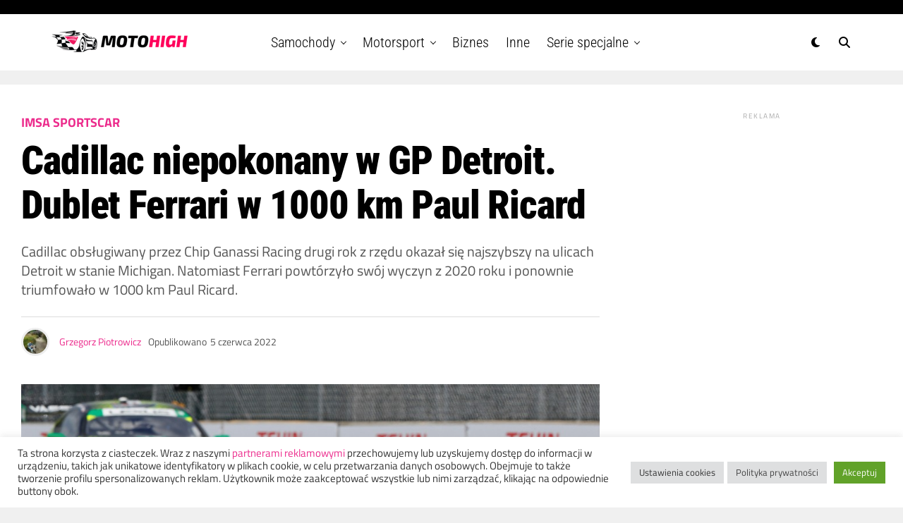

--- FILE ---
content_type: application/javascript
request_url: https://cdn.questvert.pl/publishers/256bb2c0-2294-4d22-a683-e17f40fbcbdc/qpscript.js
body_size: 80310
content:
(() => {
  window.questpassGuard || (window.questpassGuard = (({ enter }) => {
    if (!window.questpassEntered) {
      window.questpassEntered = true;
      
      const urlParams = new URLSearchParams(window.location.search);

      const config = { 
        token: "256bb2c0-2294-4d22-a683-e17f40fbcbdc", 
        containerSelector: ".theiaPostSlider_preloadedSlide", 
        ignoredElementsSelectors: [ ".code-block", ".adsbygoogle", "div:has(> a.IRPP_button)" ],
        onBeforeLoad: async (helpers) => {
          const excludedPages = ["", "/"];
          const currentPath = window.location.pathname;
          const sponsorLabel = await helpers.dom.waitForElement({ selector: "span.zox-post-img-cap", timeoutMs: 300 });
          
          if (excludedPages.includes(currentPath)) {
              console.log(`[QP] Stop - we are on an excluded page: ${currentPath}`);
              return { cmd: "Stop" };
          }
          if (sponsorLabel !== null) {
            const labelText = sponsorLabel.textContent.trim().toLowerCase();

            if (labelText.includes("artykuł sponsorowany")) {
              console.log("[QP] Promo article detected");
              return { cmd: "Stop" };
            }
          }
          return null;
        },
        onPrepareConfig: async (helpers, { config, platform }) => {
          let newConfig = config;
          if (urlParams.get("questpassId") === "TEST") {
            const format = urlParams.get("demoFormat") || "Questpass";
            const config = await fetch(`https://demo.questpass.pl/scripts/jsons/demos.json?nocache=${Date.now()}`).then(res => res.json());

            if (!config[format]) throw new Error(`Unsupported format: ${format}`);

            const [demoQuestJson, demoQuestCorrectAnswerJson, demoQuestIncorrectAnswerJson] = await Promise.all(
                Object.values(config[format]).map(url => fetch(`${url}?nocache=${Date.now()}`).then(res => res.json()))
            );
            
            newConfig = {
              ...newConfig,
              onStubQuestResponse: async (helpers) => {
                return demoQuestJson;
              },
              onStubAnswerResponse: async (helpers, { bodyParams, queryParams }) => {
                return (bodyParams.answer == "9a1397d6-0d31-4525-b93f-7f648c441811" ) ? demoQuestCorrectAnswerJson : demoQuestIncorrectAnswerJson;
              }
            }
          }
          return newConfig;
        },
        onTCFUserActionCompleted: async () => { 
          return {
            cmd: "Restart"
          };
        }
      }

      enter({ config });
    }
  }));
})();
(()=>{"use strict"
var e,t,n,s,r,i={26(e,t,n){n.d(t,{L:()=>s})
const s=e=>{const t=new Map
return n=>{const s=t.get(n)
if(void 0!==s)return s
{const s=e(n)
return t.set(n,s),s}}}},133(e,t,n){n.d(t,{o:()=>s})
class s{constructor(e,t=document){this.prefix=e,this.target=t}createEventName(e){return`${this.prefix}.${e}`}createEvent(e,t){return new window.CustomEvent(this.createEventName(e),{detail:t})}dispatchEvent(e,t){const n=this.createEvent(e,t)
this.target.dispatchEvent(n)}}},172(e,t,n){n.d(t,{FK:()=>k,XX:()=>W,_3:()=>C,fF:()=>r,h:()=>A,q6:()=>V,uA:()=>I,zO:()=>o})
var s,r,i,o,a,l,c,d,u,h,p,m,f,g={},v=[],_=/acit|ex(?:s|g|n|p|$)|rph|grid|ows|mnc|ntw|ine[ch]|zoo|^ord|itera/i,b=Array.isArray
function w(e,t){for(var n in t)e[n]=t[n]
return e}function y(e){e&&e.parentNode&&e.parentNode.removeChild(e)}function A(e,t,n){var r,i,o,a={}
for(o in t)"key"==o?r=t[o]:"ref"==o?i=t[o]:a[o]=t[o]
if(arguments.length>2&&(a.children=arguments.length>3?s.call(arguments,2):n),"function"==typeof e&&null!=e.defaultProps)for(o in e.defaultProps)void 0===a[o]&&(a[o]=e.defaultProps[o])
return E(e,a,r,i,null)}function E(e,t,n,s,o){var a={type:e,props:t,key:n,ref:s,__k:null,__:null,__b:0,__e:null,__c:null,constructor:void 0,__v:null==o?++i:o,__i:-1,__u:0}
return null==o&&null!=r.vnode&&r.vnode(a),a}function C(){return{current:null}}function k(e){return e.children}function I(e,t){this.props=e,this.context=t}function S(e,t){if(null==t)return e.__?S(e.__,e.__i+1):null
for(var n;t<e.__k.length;t++)if(null!=(n=e.__k[t])&&null!=n.__e)return n.__e
return"function"==typeof e.type?S(e):null}function D(e){var t,n
if(null!=(e=e.__)&&null!=e.__c){for(e.__e=e.__c.base=null,t=0;t<e.__k.length;t++)if(null!=(n=e.__k[t])&&null!=n.__e){e.__e=e.__c.base=n.__e
break}return D(e)}}function P(e){(!e.__d&&(e.__d=!0)&&a.push(e)&&!T.__r++||l!=r.debounceRendering)&&((l=r.debounceRendering)||c)(T)}function T(){for(var e,t,n,s,i,o,l,c=1;a.length;)a.length>c&&a.sort(d),e=a.shift(),c=a.length,e.__d&&(n=void 0,s=void 0,i=(s=(t=e).__v).__e,o=[],l=[],t.__P&&((n=w({},s)).__v=s.__v+1,r.vnode&&r.vnode(n),M(t.__P,n,s,t.__n,t.__P.namespaceURI,32&s.__u?[i]:null,o,null==i?S(s):i,!!(32&s.__u),l),n.__v=s.__v,n.__.__k[n.__i]=n,O(o,n,l),s.__e=s.__=null,n.__e!=i&&D(n)))
T.__r=0}function R(e,t,n,s,r,i,o,a,l,c,d){var u,h,p,m,f,_,b,w=s&&s.__k||v,y=t.length
for(l=N(n,t,w,l,y),u=0;u<y;u++)null!=(p=n.__k[u])&&(h=-1==p.__i?g:w[p.__i]||g,p.__i=u,_=M(e,p,h,r,i,o,a,l,c,d),m=p.__e,p.ref&&h.ref!=p.ref&&(h.ref&&j(h.ref,null,p),d.push(p.ref,p.__c||m,p)),null==f&&null!=m&&(f=m),(b=!!(4&p.__u))||h.__k===p.__k?l=x(p,l,e,b):"function"==typeof p.type&&void 0!==_?l=_:m&&(l=m.nextSibling),p.__u&=-7)
return n.__e=f,l}function N(e,t,n,s,r){var i,o,a,l,c,d=n.length,u=d,h=0
for(e.__k=new Array(r),i=0;i<r;i++)null!=(o=t[i])&&"boolean"!=typeof o&&"function"!=typeof o?("string"==typeof o||"number"==typeof o||"bigint"==typeof o||o.constructor==String?o=e.__k[i]=E(null,o,null,null,null):b(o)?o=e.__k[i]=E(k,{children:o},null,null,null):void 0===o.constructor&&o.__b>0?o=e.__k[i]=E(o.type,o.props,o.key,o.ref?o.ref:null,o.__v):e.__k[i]=o,l=i+h,o.__=e,o.__b=e.__b+1,a=null,-1!=(c=o.__i=$(o,n,l,u))&&(u--,(a=n[c])&&(a.__u|=2)),null==a||null==a.__v?(-1==c&&(r>d?h--:r<d&&h++),"function"!=typeof o.type&&(o.__u|=4)):c!=l&&(c==l-1?h--:c==l+1?h++:(c>l?h--:h++,o.__u|=4))):e.__k[i]=null
if(u)for(i=0;i<d;i++)null!=(a=n[i])&&!(2&a.__u)&&(a.__e==s&&(s=S(a)),z(a,a))
return s}function x(e,t,n,s){var r,i
if("function"==typeof e.type){for(r=e.__k,i=0;r&&i<r.length;i++)r[i]&&(r[i].__=e,t=x(r[i],t,n,s))
return t}e.__e!=t&&(s&&(t&&e.type&&!t.parentNode&&(t=S(e)),n.insertBefore(e.__e,t||null)),t=e.__e)
do{t=t&&t.nextSibling}while(null!=t&&8==t.nodeType)
return t}function $(e,t,n,s){var r,i,o,a=e.key,l=e.type,c=t[n],d=null!=c&&!(2&c.__u)
if(null===c&&null==a||d&&a==c.key&&l==c.type)return n
if(s>(d?1:0))for(r=n-1,i=n+1;r>=0||i<t.length;)if(null!=(c=t[o=r>=0?r--:i++])&&!(2&c.__u)&&a==c.key&&l==c.type)return o
return-1}function q(e,t,n){"-"==t[0]?e.setProperty(t,null==n?"":n):e[t]=null==n?"":"number"!=typeof n||_.test(t)?n:n+"px"}function L(e,t,n,s,r){var i,o
e:if("style"==t)if("string"==typeof n)e.style.cssText=n
else{if("string"==typeof s&&(e.style.cssText=s=""),s)for(t in s)n&&t in n||q(e.style,t,"")
if(n)for(t in n)s&&n[t]==s[t]||q(e.style,t,n[t])}else if("o"==t[0]&&"n"==t[1])i=t!=(t=t.replace(u,"$1")),o=t.toLowerCase(),t=o in e||"onFocusOut"==t||"onFocusIn"==t?o.slice(2):t.slice(2),e.l||(e.l={}),e.l[t+i]=n,n?s?n.u=s.u:(n.u=h,e.addEventListener(t,i?m:p,i)):e.removeEventListener(t,i?m:p,i)
else{if("http://www.w3.org/2000/svg"==r)t=t.replace(/xlink(H|:h)/,"h").replace(/sName$/,"s")
else if("width"!=t&&"height"!=t&&"href"!=t&&"list"!=t&&"form"!=t&&"tabIndex"!=t&&"download"!=t&&"rowSpan"!=t&&"colSpan"!=t&&"role"!=t&&"popover"!=t&&t in e)try{e[t]=null==n?"":n
break e}catch(e){}"function"==typeof n||(null==n||!1===n&&"-"!=t[4]?e.removeAttribute(t):e.setAttribute(t,"popover"==t&&1==n?"":n))}}function F(e){return function(t){if(this.l){var n=this.l[t.type+e]
if(null==t.t)t.t=h++
else if(t.t<n.u)return
return n(r.event?r.event(t):t)}}}function M(e,t,n,s,i,o,a,l,c,d){var u,h,p,m,f,g,v,_,A,E,C,S,D,P,T,N,x,$=t.type
if(void 0!==t.constructor)return null
128&n.__u&&(c=!!(32&n.__u),o=[l=t.__e=n.__e]),(u=r.__b)&&u(t)
e:if("function"==typeof $)try{if(_=t.props,A="prototype"in $&&$.prototype.render,E=(u=$.contextType)&&s[u.__c],C=u?E?E.props.value:u.__:s,n.__c?v=(h=t.__c=n.__c).__=h.__E:(A?t.__c=h=new $(_,C):(t.__c=h=new I(_,C),h.constructor=$,h.render=H),E&&E.sub(h),h.state||(h.state={}),h.__n=s,p=h.__d=!0,h.__h=[],h._sb=[]),A&&null==h.__s&&(h.__s=h.state),A&&null!=$.getDerivedStateFromProps&&(h.__s==h.state&&(h.__s=w({},h.__s)),w(h.__s,$.getDerivedStateFromProps(_,h.__s))),m=h.props,f=h.state,h.__v=t,p)A&&null==$.getDerivedStateFromProps&&null!=h.componentWillMount&&h.componentWillMount(),A&&null!=h.componentDidMount&&h.__h.push(h.componentDidMount)
else{if(A&&null==$.getDerivedStateFromProps&&_!==m&&null!=h.componentWillReceiveProps&&h.componentWillReceiveProps(_,C),t.__v==n.__v||!h.__e&&null!=h.shouldComponentUpdate&&!1===h.shouldComponentUpdate(_,h.__s,C)){for(t.__v!=n.__v&&(h.props=_,h.state=h.__s,h.__d=!1),t.__e=n.__e,t.__k=n.__k,t.__k.some(function(e){e&&(e.__=t)}),S=0;S<h._sb.length;S++)h.__h.push(h._sb[S])
h._sb=[],h.__h.length&&a.push(h)
break e}null!=h.componentWillUpdate&&h.componentWillUpdate(_,h.__s,C),A&&null!=h.componentDidUpdate&&h.__h.push(function(){h.componentDidUpdate(m,f,g)})}if(h.context=C,h.props=_,h.__P=e,h.__e=!1,D=r.__r,P=0,A){for(h.state=h.__s,h.__d=!1,D&&D(t),u=h.render(h.props,h.state,h.context),T=0;T<h._sb.length;T++)h.__h.push(h._sb[T])
h._sb=[]}else do{h.__d=!1,D&&D(t),u=h.render(h.props,h.state,h.context),h.state=h.__s}while(h.__d&&++P<25)
h.state=h.__s,null!=h.getChildContext&&(s=w(w({},s),h.getChildContext())),A&&!p&&null!=h.getSnapshotBeforeUpdate&&(g=h.getSnapshotBeforeUpdate(m,f)),N=u,null!=u&&u.type===k&&null==u.key&&(N=B(u.props.children)),l=R(e,b(N)?N:[N],t,n,s,i,o,a,l,c,d),h.base=t.__e,t.__u&=-161,h.__h.length&&a.push(h),v&&(h.__E=h.__=null)}catch(e){if(t.__v=null,c||null!=o)if(e.then){for(t.__u|=c?160:128;l&&8==l.nodeType&&l.nextSibling;)l=l.nextSibling
o[o.indexOf(l)]=null,t.__e=l}else{for(x=o.length;x--;)y(o[x])
Q(t)}else t.__e=n.__e,t.__k=n.__k,e.then||Q(t)
r.__e(e,t,n)}else null==o&&t.__v==n.__v?(t.__k=n.__k,t.__e=n.__e):l=t.__e=U(n.__e,t,n,s,i,o,a,c,d)
return(u=r.diffed)&&u(t),128&t.__u?void 0:l}function Q(e){e&&e.__c&&(e.__c.__e=!0),e&&e.__k&&e.__k.forEach(Q)}function O(e,t,n){for(var s=0;s<n.length;s++)j(n[s],n[++s],n[++s])
r.__c&&r.__c(t,e),e.some(function(t){try{e=t.__h,t.__h=[],e.some(function(e){e.call(t)})}catch(e){r.__e(e,t.__v)}})}function B(e){return"object"!=typeof e||null==e||e.__b&&e.__b>0?e:b(e)?e.map(B):w({},e)}function U(e,t,n,i,o,a,l,c,d){var u,h,p,m,f,v,_,w=n.props||g,A=t.props,E=t.type
if("svg"==E?o="http://www.w3.org/2000/svg":"math"==E?o="http://www.w3.org/1998/Math/MathML":o||(o="http://www.w3.org/1999/xhtml"),null!=a)for(u=0;u<a.length;u++)if((f=a[u])&&"setAttribute"in f==!!E&&(E?f.localName==E:3==f.nodeType)){e=f,a[u]=null
break}if(null==e){if(null==E)return document.createTextNode(A)
e=document.createElementNS(o,E,A.is&&A),c&&(r.__m&&r.__m(t,a),c=!1),a=null}if(null==E)w===A||c&&e.data==A||(e.data=A)
else{if(a=a&&s.call(e.childNodes),!c&&null!=a)for(w={},u=0;u<e.attributes.length;u++)w[(f=e.attributes[u]).name]=f.value
for(u in w)if(f=w[u],"children"==u);else if("dangerouslySetInnerHTML"==u)p=f
else if(!(u in A)){if("value"==u&&"defaultValue"in A||"checked"==u&&"defaultChecked"in A)continue
L(e,u,null,f,o)}for(u in A)f=A[u],"children"==u?m=f:"dangerouslySetInnerHTML"==u?h=f:"value"==u?v=f:"checked"==u?_=f:c&&"function"!=typeof f||w[u]===f||L(e,u,f,w[u],o)
if(h)c||p&&(h.__html==p.__html||h.__html==e.innerHTML)||(e.innerHTML=h.__html),t.__k=[]
else if(p&&(e.innerHTML=""),R("template"==t.type?e.content:e,b(m)?m:[m],t,n,i,"foreignObject"==E?"http://www.w3.org/1999/xhtml":o,a,l,a?a[0]:n.__k&&S(n,0),c,d),null!=a)for(u=a.length;u--;)y(a[u])
c||(u="value","progress"==E&&null==v?e.removeAttribute("value"):null!=v&&(v!==e[u]||"progress"==E&&!v||"option"==E&&v!=w[u])&&L(e,u,v,w[u],o),u="checked",null!=_&&_!=e[u]&&L(e,u,_,w[u],o))}return e}function j(e,t,n){try{if("function"==typeof e){var s="function"==typeof e.__u
s&&e.__u(),s&&null==t||(e.__u=e(t))}else e.current=t}catch(e){r.__e(e,n)}}function z(e,t,n){var s,i
if(r.unmount&&r.unmount(e),(s=e.ref)&&(s.current&&s.current!=e.__e||j(s,null,t)),null!=(s=e.__c)){if(s.componentWillUnmount)try{s.componentWillUnmount()}catch(e){r.__e(e,t)}s.base=s.__P=null}if(s=e.__k)for(i=0;i<s.length;i++)s[i]&&z(s[i],t,n||"function"!=typeof e.type)
n||y(e.__e),e.__c=e.__=e.__e=void 0}function H(e,t,n){return this.constructor(e,n)}function W(e,t,n){var i,o,a,l
t==document&&(t=document.documentElement),r.__&&r.__(e,t),o=(i="function"==typeof n)?null:n&&n.__k||t.__k,a=[],l=[],M(t,e=(!i&&n||t).__k=A(k,null,[e]),o||g,g,t.namespaceURI,!i&&n?[n]:o?null:t.firstChild?s.call(t.childNodes):null,a,!i&&n?n:o?o.__e:t.firstChild,i,l),O(a,e,l)}function V(e){function t(e){var n,s
return this.getChildContext||(n=new Set,(s={})[t.__c]=this,this.getChildContext=function(){return s},this.componentWillUnmount=function(){n=null},this.shouldComponentUpdate=function(e){this.props.value!=e.value&&n.forEach(function(e){e.__e=!0,P(e)})},this.sub=function(e){n.add(e)
var t=e.componentWillUnmount
e.componentWillUnmount=function(){n&&n.delete(e),t&&t.call(e)}}),e.children}return t.__c="__cC"+f++,t.__=e,t.Provider=t.__l=(t.Consumer=function(e,t){return e.children(t)}).contextType=t,t}s=v.slice,r={__e:function(e,t,n,s){for(var r,i,o;t=t.__;)if((r=t.__c)&&!r.__)try{if((i=r.constructor)&&null!=i.getDerivedStateFromError&&(r.setState(i.getDerivedStateFromError(e)),o=r.__d),null!=r.componentDidCatch&&(r.componentDidCatch(e,s||{}),o=r.__d),o)return r.__E=r}catch(t){e=t}throw e}},i=0,o=function(e){return null!=e&&void 0===e.constructor},I.prototype.setState=function(e,t){var n
n=null!=this.__s&&this.__s!=this.state?this.__s:this.__s=w({},this.state),"function"==typeof e&&(e=e(w({},n),this.props)),e&&w(n,e),null!=e&&this.__v&&(t&&this._sb.push(t),P(this))},I.prototype.forceUpdate=function(e){this.__v&&(this.__e=!0,e&&this.__h.push(e),P(this))},I.prototype.render=k,a=[],c="function"==typeof Promise?Promise.prototype.then.bind(Promise.resolve()):setTimeout,d=function(e,t){return e.__v.__b-t.__v.__b},T.__r=0,u=/(PointerCapture)$|Capture$/i,h=0,p=F(!1),m=F(!0),f=0},184(e,t,n){n.d(t,{z:()=>s})
const s=e=>{if((e=>Number.isFinite(e))(e))return e
throw new Error(`Value ${e} cannot represent seconds`)}},349(e,t,n){n.d(t,{i:()=>s})
const s=()=>{if("undefined"==typeof window)return!1
try{return window.self!==window.top}catch{return!0}}},356(e,t,n){n.d(t,{x:()=>o})
var s=n(172)
const r=n.p+"assets/questpass.29e437f6dfef2b9f67be.webp"
var i=n(7574)
const o=({utmContent:e})=>(0,s.h)(i.g,{src:r,utmContent:e})},398(e,t,n){n.d(t,{S:()=>s})
const s=e=>{if((e=>Number.isFinite(e))(e))return e
throw new Error(`Value ${e} cannot represent microseconds`)}},489(e,t,n){n.d(t,{o:()=>r})
const s=["pl","en","ro","cz"],r=e=>{const t=window.navigator.language?.substring(0,2)
return e&&s.find(t=>t===e)||t&&s.find(e=>e===t)||"en"}},518(e,t,n){n.d(t,{I:()=>s})
const s=new class{constructor(e){this.isAndroidPhone=()=>/android/.test(this.userAgent)&&/mobile/.test(this.userAgent),this.isAndroidTablet=()=>/android/.test(this.userAgent)&&!/mobile/.test(this.userAgent),this.isIOS=()=>this.isIPhone()||this.isIPad()||this.isIPod(),this.isIPad=()=>/ipad.+?os (\d+)/.test(this.userAgent),this.isIPhone=()=>!this.isIPad()&&/iphone(?:.+?os (\d+))?/.test(this.userAgent),this.isIPod=()=>/ipod.+?os (\d+)/.test(this.userAgent),this.isMac=()=>/mac/.test(this.userAgent),this.isMobilePhone=()=>this.isIPhone()||this.isIPod()||this.isAndroidPhone()||this.isWindowsPhone(),this.isTablet=()=>this.isIPad()||this.isAndroidTablet()||this.isWindowsTablet(),this.isWindows=()=>/win/.test(this.userAgent),this.isWindowsPhone=()=>this.isWindows()&&/phone/.test(this.userAgent),this.isWindowsTablet=()=>this.isWindows()&&!this.isWindowsPhone()&&/touch/.test(this.userAgent),this.userAgent=e.toLowerCase(),this.platform=this.isMobilePhone()||this.isTablet()?"mobile":"desktop"}}(window.navigator.userAgent)},741(e,t,n){n.d(t,{i:()=>s})
const s=e=>e.nodeType===Node.TEXT_NODE},758(e,t,n){n.d(t,{e:()=>o})
var s=n(5212),r=n(9994)
const i="qp-floater",o=({element:e,floorElement:t,isScrollLockingAllowed:n=!0,paddingTop:o=0,overflow:a="auto",scrollEventsReceiver:l=window,scrollingElement:c=document.scrollingElement})=>{const d=new Map
let u=null,h=!0,p=null,m=20,f=null,g=null,v=!1,_=null,b=1e3
const w=(()=>{const e=document.createElement("style")
return e.innerHTML=`\n        .${i} {\n          scrollbar-width: none !important;\n        }\n        .${i}::-webkit-scrollbar {\n          width: 0 !important;\n          background: transparent !important;\n        }\n      `,e})();(0,r.T)(e,{"box-sizing":"border-box"})
const y=()=>{const t=e.scrollHeight,n=Math.max(window.innerHeight-Math.max(Math.abs(m),0),0)
return Math.min(t,n)},A=()=>{c&&null!=g&&"scrollTop"in c&&c.scrollTop>g&&(c.scrollTop=g)}
l.addEventListener("scroll",A)
const E=()=>{l.removeEventListener("scroll",A),v=!0},C=()=>{const t=e.getBoundingClientRect()
if(f?.remove(),f=document.createElement("div"),(({left:t,top:n,width:l})=>{e.classList.add(i),_=(0,r.T)(e,{left:t,height:y(),"overflow-y":a,"padding-top":o,position:"fixed","transition-duration":`${s.q}ms`,"transition-easing-function":"ease-in-out","transition-property":"height, top",top:n,width:l,"z-index":b})})({left:t.left,top:Math.max(t.top-o,m),width:t.width}),document.body.append(w),!e.parentNode)throw new Error("Cannot insert a placeholder before the element, because the element doesn't have a parent")
e.parentNode.insertBefore(f,e),requestAnimationFrame(()=>{(0,r.T)(e,{top:m})})},k=()=>{u?.remove(),u=null,f&&(f.remove(),f=null,w.remove(),e.classList.remove(i),_&&((0,r.T)(e,_),_=null))
for(const e of d.get("inlined")??[])e()
if(v){null!=p&&(cancelAnimationFrame(p),p=null)
for(const e of d.get("stopped")??[])e()
d.clear()}},I=()=>f?f.getBoundingClientRect().y-o:e.getBoundingClientRect().y,S=()=>{const i=e.getBoundingClientRect(),{height:a,y:l}=i,d=m+o
if(f){(0,r.T)(f,{height:a})
const i=I()
if(l<i+1)(l>d||l<i||v)&&(k(),g=null)
else{const{y:o,bottom:d}=t?.getBoundingClientRect()??{},u=null!=o?o-a:null,{left:p,width:_}=f.getBoundingClientRect(),w=!v&&null!=u&&l>=u?0:s.q;(0,r.T)(e,{height:y(),left:p,top:v?i:Math.max(i,null==u?m:Math.min(m,u)),"transition-duration":`${w}ms`,"z-index":b,width:_}),n&&h&&!v&&null==g&&null!=d&&d>window.innerHeight&&(g=c&&"scrollTop"in c?c.scrollTop:null)}}else h&&!v&&l<d&&C()
p=requestAnimationFrame(S)}
return p=requestAnimationFrame(S),{abort:()=>{E(),k()},addEventListener:(e,t)=>{d.set(e,[...d.get(e)??[],t])},getDistanceToOrigin:()=>Math.abs(e.getBoundingClientRect().y-I()),getElement:()=>e,getPlaceholder:()=>f,setFloorElement:e=>t=e,setIsDetachingAllowed:e=>h=e,setIsScrollLockingAllowed:e=>{n=e,e||(g=null)},setOffsetTop:e=>m=e,setZIndex:e=>b=e,stop:E}}},880(e,t,n){n.d(t,{d:()=>r})
var s=n(172)
const r=({logo:e})=>(0,s.h)("div",{className:"logo-bar"},e)},954(e,t,n){n.d(t,{s:()=>s})
const s=e=>Object.keys(e).filter(t=>null!=e[t]).reduce((t,n)=>`${t}&${n}=${encodeURIComponent(e[n]??"")}`,"").substring(1)},984(e,t,n){n.d(t,{v:()=>s})
const s=e=>e instanceof Element},1428(e,t,n){n.d(t,{Z:()=>s})
const s=e=>{throw new Error(`Didn't expect to get here: ${e}`)}},1504(e,t,n){n.d(t,{X:()=>s})
const s=e=>{const t=document.createElement("style")
return t.innerHTML=e,document.head.appendChild(t),t}},1601(e){e.exports=function(e){return e[1]}},1737(e,t,n){n.d(t,{b:()=>i})
var s=n(8616)
class r{constructor(e){this.coreConfig=e,this.impressionId=null,this.ignoreRequests=!1}reset(){this.ignoreRequests=!1,this.impressionId=null}get commonHeaders(){return{"X-Window-Location-Href":this.coreConfig.locationHref}}get apiUrl(){return this.coreConfig.apiUrl}get getHeaders(){return{...this.commonHeaders,"Cache-Control":"no-cache, no-store, must-revalidate"}}get serviceId(){return this.coreConfig.token}}class i extends r{constructor(e,t,n,s,r){super(e),this.adblockDetector=t,this.platformDetector=n,this.readerIdResolver=s,this.tcf=r}get postHeaders(){return this.commonHeaders}get isDebugMode(){return s.A.isDebugMode}get isDraft(){return!0===this.coreConfig?.isDraft}get platform(){return this.platformDetector.platform}get questId(){return s.A.questId}get ignoreRequest(){return this.ignoreRequests}get version(){return s.A.version}getIsAdblockActive(){return this.adblockDetector.detect()}getTcfFlatData(){return this.tcf.getFlatData()}resolveReaderId(){return this.readerIdResolver.resolve()}getCommonPostParams(){return Promise.all([this.getIsAdblockActive(),this.resolveReaderId()]).then(([e,t])=>({debug:this.isDebugMode,draft:this.isDraft,ignoreRequest:this.ignoreRequest,impressionId:this.impressionId,isAdblockActive:e,...t,serviceId:this.serviceId,platform:this.platform,pluginVersion:this.version}))}}},1963(e,t,n){n.d(t,{L:()=>s})
const s=e=>e instanceof HTMLScriptElement||e instanceof HTMLStyleElement},2288(e,t,n){n.d(t,{J:()=>i})
var s=n(7682)
const r=/^#([0-9a-f]{3}|[0-9a-f]{6})$/i,i=e=>e.replace(/(?<!\([^()]*)([.#])([a-z][a-z0-9_-]*)(?![^()]\))/gi,(e,t,n)=>r.test(e)?e:t+(0,s.L)(n))},2297(e,t,n){n.d(t,{l:()=>s})
const s=e=>e.getTime()},2532(e,t,n){n.d(t,{a:()=>s})
const s=e=>1e3*e},2687(e,t,n){n.d(t,{S:()=>r})
var s=n(4517)
const r=(e,t=!1)=>t?(0,s.r)(e,t):e.values()},2854(e,t,n){n.d(t,{M:()=>r})
var s=n(7759)
const r=({tcfApiCommandTimeoutMs:e,tcfApiLoadTimeoutMs:t}={})=>({commandTimeout:e??(0,s.n)(250),loadTimeout:t??(0,s.n)(500)})},2898(e,t,n){n.d(t,{c:()=>s})
const s=e=>new Promise(t=>setTimeout(t,e))},3190(e,t,n){n.d(t,{J:()=>s})
const s="[QP]"},3301(e,t,n){n.d(t,{c:()=>a})
var s=n(26)
const r=e=>null!=e.parentNode
var i=n(2687)
const o=e=>t=>t!==e&&e.contains(t),a=()=>{const e=new Map,t=(t,n)=>{if(n===t)return!1
if(r(t)&&r(n)){const s=e.get(t),r=e.get(n)
if(null!=s&&null!=r)return r<s
let o=0
for(const n of(0,i.S)(t.parentNode.childNodes))e.set(n,o),o++
return(e.get(n)??o)<e.get(t)}return!1},n=(0,s.L)(e=>e.parentNode?n(e.parentNode)+1:0),a=e=>{const s=n(e)
return i=>{if(i.parentNode===e.parentNode)return t(e,i)
if(o(e)(i))return!1
if(o(i)(e))return!0
let a=s,l=e,c=n(i),d=i
if(c>a)for(;c>a&&r(d);)d=d.parentNode,c--
else if(a>c)for(;a>c&&r(l);)l=l.parentNode,a--
if(c===a){for(;d.parentNode!==l.parentNode&&r(d)&&r(l);)d=d.parentNode,c--,l=l.parentNode,a--
return t(l,d)}return!1}}
return{nodeIsAfter:e=>{const t=a(e)
return n=>n!==e&&!t(n)},nodeIsBefore:a}}},3393(e,t,n){n.d(t,{A:()=>s})
const s=e=>null==e?"u":e?"t":"f"},3507(e,t,n){n.d(t,{q:()=>r})
const s="lastQuestpassBlockedAt"
class r{logBlocked(){localStorage.setItem(s,(new Date).toISOString())}getLastBlockedAt(){const e=localStorage.getItem(s)
if(null!=e){const t=new Date(e)
if(!isNaN(t.getTime()))return t
localStorage.removeItem(s)}return null}}},3663(e,t,n){n.d(t,{M:()=>r})
var s=n(7682)
const r=({hashClasses:e,elementsMarkAttributeName:t})=>n=>{n.type&&"string"==typeof n.type&&(t&&(n.props[t]=""),e&&(n.props.className&&(n.props.className=n.props.className.split(" ").map(s.L).join(" ")),n.props.id&&(n.props.id=(0,s.L)(n.props.id))))}},4125(e,t,n){n.d(t,{L:()=>s})
const s=()=>Date.now()},4194(e,t,n){n.d(t,{n:()=>s})
const s=e=>null!=e},4492(e,t,n){n.d(t,{G:()=>s})
const s=(e,t)=>Array.from({length:e},(e,n)=>t(n))},4517(e,t,n){function*s(e,t=!1){if(t)for(let t=e.length-1;t>=0;t--)yield e[t]
else for(let t=0;t<e.length;t++)yield e[t]}n.d(t,{r:()=>s})},4526(e,t,n){n.d(t,{U:()=>s})
const s=async(e,t)=>{const n={..."GET"!==t.method?{"Content-Type":"application/json"}:{},...t.headers},s=await fetch(e,{method:t.method,body:t.body,headers:n})
if(204===s.status)return null
const r=await s.json()
if(s.ok)return r
throw{...new Error(`${t.method} ${e} ${s.status} ${s.statusText}`),response:s}}},4655(e,t,n){n.d(t,{w:()=>s})
const s=(e,t,n)=>Promise.race([e,new Promise((e,s)=>setTimeout(()=>s(new Error(n())),t))])},5074(e,t,n){n.d(t,{t:()=>i})
var s=n(172)
const r="clearfix",i=({children:e,id:t="quest"})=>(0,s.h)("div",{id:t,className:r},(0,s.h)("div",{className:`${r}__element`}),(0,s.h)("div",{className:`${r}__anchor`}),e)},5197(e,t,n){n.d(t,{t:()=>r})
var s=n(4526)
const r=async(e,t)=>{const n=await(0,s.U)(e,t)
if(null==n)throw new Error(`Unexpected empty response from ${e}`)
return n}},5212(e,t,n){n.d(t,{_:()=>i,q:()=>r})
var s=n(7759)
const r=(0,s.n)(500),i=(0,s.n)(400)},5300(e,t,n){n.d(t,{q:()=>p})
var s=n(4655),r=n(2898),i=n(4125)
const o=3,a=4,l=(e,t)=>{const n={}
for(const s of(e=>{const t=[]
for(const n in e){const e=parseInt(n,10)
"number"!=typeof e||isNaN(e)||t.push(e)}return t.sort(),t})(e))n[s]=t(s,e[s])
return n}
class c{constructor(e,t){this.config=e,this.getTCFApiFunction=t}addEventListener(e){this.getTCFApiFunction()("addEventListener",2,e,[this.config.vendorId])}removeEventListener(e,t){this.getTCFApiFunction()("removeEventListener",2,e,t)}async ping(){return new Promise(e=>{this.getTCFApiFunction()("ping",2,t=>{e(t)})})}async getSingleVendorTCData(){return new Promise((e,t)=>{this.addEventListener((n,s)=>{if(s)if(!0===n.gdprApplies){const{listenerId:s}=n,r=((e,t)=>{const{publisher:n,vendor:{vendorsDisclosed:s}}=e
return{...e,outOfBand:{vendorAllowed:e.outOfBand?.allowedVendors[t],vendorDisclosed:e.outOfBand?.allowedVendors[t]},vendor:{consent:e.vendor.consents[t],disclosed:s?s[t]:void 0,legitimateInterest:e.vendor.legitimateInterests[t]},publisher:n?{...n,customPurpose:"customPurpose"in n?n.customPurpose:n.customPurposes,restrictions:l(n.restrictions,(e,n)=>n?n[t]:void 0)}:null}})({...n,purpose:{...n.purpose,legitimateInterests:{...n.purpose.legitimateInterests,[o]:!1,[a]:!1}}},this.config.vendorId)
null!=s?this.removeEventListener(n=>{n||null===n?e(r):t(new Error("removeEventListener unsuccessful"))},s):e(r)}else e(!1)
else t(new Error("addEventListener unsuccessful"))})})}observeUserActionCompleted(e){this.addEventListener((t,n)=>{n&&"eventStatus"in t&&"useractioncomplete"===t.eventStatus&&e(t)})}}var d=n(7875)
const u={vendorId:1048},h="Timeout occurred while"
class p{constructor(e,t,n,o){this.config=e,this.metrics=t,this.logger=n,this.window=o,this.waitForApiToLoad=async e=>{const t=(0,i.L)()
for(;;){const n=(0,r.c)(this.config.commandTimeout).then(()=>!1),s=e.ping().then(({cmpLoaded:e})=>e)
if(await Promise.race([s,n]))break
if((0,i.L)()-t>=this.config.loadTimeout)throw new Error(`${h} waiting for TCF Api to load`)
await n}},this.withTCFApi=async e=>{const t="No global __tcfapi function"
if(null!=this.window.__tcfapi){const n=new c(u,()=>{const e=this.window.__tcfapi
if(!e)throw new Error(t)
return e})
return await e(n)}return this.logger.info({isLocalOnly:!0,message:t}),null},this.getData=async()=>this.withTCFApi(async e=>{const t="TCDataResolution",n="GDPR does not apply"
try{this.metrics?.logReached(`${t}Started`)
const{gdprApplies:r,cmpLoaded:i}=await(0,s.w)(e.ping(),this.config.commandTimeout,()=>`${h} pinging TCF API`)
if(!1===r)return this.logger.info({message:`${n} (fast detection)`}),null
i||await this.waitForApiToLoad(e)
const o=await(0,s.w)(e.getSingleVendorTCData(),this.config.commandTimeout,()=>`${h} getting TC data`)
return!1===o?(this.logger.info({message:n}),null):(null==o.publisher&&this.logger.warn({message:"No publisher found in the TC data",isLocalOnly:!0}),o)}catch(e){return this.logger.error({isForEndUser:!0,error:e}),null}finally{this.metrics?.logReached(`${t}Ended`)}}),this.getFlatData=async()=>{const e=await this.getData()
return null!=e?(0,d.Q)(e):null},this.observeUserActionCompleted=async e=>{await this.withTCFApi(async t=>(t.observeUserActionCompleted(e),null))}}}},5479(e,t,n){n.d(t,{S:()=>s})
const s=()=>document.createElement("div")},5730(e,t,n){n.d(t,{T:()=>l})
var s=n(9994),r=n(5479),i=n(2898),o=n(7759)
let a=null
class l{constructor(e){this.options=e
const{provocativeRequestsRate:t}=e
this.shouldMakeProvocativeRequest=null==t||Math.random()<t}async detect(){return null!==a||(a=await this.isProvocativeElementModified()||this.shouldMakeProvocativeRequest&&await this.isProvocativeRequestBlocked()),a}isProvocativeElementModified(){const e=(0,r.S)()
return e.innerHTML="&nbsp;",e.className="pub_300x250 pub_300x250m pub_728x90 text-ad textAd text_ad text_ads text-ads text-ad-links ad_container",(0,s.T)(e,{height:1,left:-1e4,position:"absolute",top:-1e3,width:1}),document.body.appendChild(e),new Promise(t=>{setTimeout(()=>{const n=0===e.offsetHeight
document.body.removeChild(e),t(n)})})}async isProvocativeRequestBlocked(){const e=`${this.options.cdnUrl}/assets/ads.js?ad_ids=`,t=(0,o.n)(1e3)
try{return await Promise.race([fetch(e,{mode:"no-cors"}),(0,i.c)(t)]),!1}catch{return!0}}}},5987(e,t,n){n.d(t,{C:()=>i})
var s=n(954),r=n(5197)
class i{constructor(e,t){this.metrics=e,this.params=t}async get(e,t){return(0,r.t)(`${e}?${(0,s.s)(t)}`,{method:"GET",headers:this.params.getHeaders})}reset(){this.params.reset()}async getQuest(e={}){let t
const n="RequestForQuest"
try{this.metrics.logReached(`${n}Started`),t=await this.get(`${this.params.apiUrl}/${this.params.serviceId}`,e)}finally{this.metrics.logReached(`${n}Ended`)}return this.params.impressionId="impressionId"in t?t.impressionId:null,this.params.ignoreRequests="ignoreRequests"in t&&t.ignoreRequests,t}}},6019(e,t,n){n.d(t,{q:()=>s})
const s=e=>{const t=window.location.hostname.replace(/(www\.)?/,"")
return{utm_source:encodeURIComponent(t),utm_medium:"quest",utm_content:e.utmContent}}},6050(e,t,n){n.d(t,{a:()=>m})
var s=n(8616),r=n(3393),i=n(349),o=n(954),a=n(5197),l=n(6586),c=n(6774)
const d=e=>null!=e&&(0,c.A)(e)
let u=null,h="Skipped",p=!1
class m{constructor(e,t,n,r,i,o,a,l){this.config=e,this.metrics=t,this.adblockDetector=n,this.crossDomainReaderIdResolver=r,this.logger=i,this.platformDetector=o,this.tcf=a,this.scriptHelpers=l,this.enabledFeatures={}
const{crossDomainReaderIdResolutionRate:c,readerIdLocalStorageKey:d="adquestoReader"}=this.config
this.apiUrl=e.apiUrl||s.A.apiUrl,this.isDraftedForSkippingCrossDomainResolution=null!=c&&Math.random()>=c,this.readerIdLocalStorageKey=d}reset(){u=null,h="Skipped",p=!1,this.enabledFeatures={}}get locallyStoredReaderId(){const e=localStorage.getItem(this.readerIdLocalStorageKey)
return e&&d(e)?e:null}async resolveCrossDomain(e){return this.isDraftedForSkippingCrossDomainResolution&&this.locallyStoredReaderId||await this.adblockDetector.detect()?{readerId:null,status:"Skipped"}:(async()=>{const t="Write",n="ReadOnly",s="CrossDomainReaderId",r="Resolution",i=`${r}Started`,o=`${r}Ended`
let a
try{this.metrics?.logReached(e?`${s}${t}${i}`:`${s}${n}${i}`),a=await this.crossDomainReaderIdResolver.resolve(e)}finally{this.metrics?.logReached(e?`${s}${t}${o}`:`${s}${n}${o}`)}return a})()}async resolve(){if("demo"===s.A.name)return{readerId:l.u,crossDomainReaderIdResolutionStatus:h}
if(u&&d(u))return{readerId:u,crossDomainReaderIdResolutionStatus:h}
const[e,t]=await Promise.all([this.resolveCrossDomain(null),this.tcf.getFlatData()])
h=e.status
const n=e.readerId||this.locallyStoredReaderId,c={isEmissionInIFrame:(0,r.A)((0,i.i)()),readerId:n,platform:this.platformDetector.platform,serviceId:this.config.token||null,...t},p=this.config?.onStubReaderResponse
let m
const f="RequestForReaderId"
try{this.metrics?.logReached(`${f}Started`),m=await(p?p(this.scriptHelpers):(0,a.t)(`${this.apiUrl}/reader?${(0,o.s)(c)}`,{method:"GET"}))}finally{this.metrics?.logReached(`${f}Ended`)}return"readerId"in m?(u=m.readerId,await this.processFeatures(m.enabledFeatures)):this.logger.warn({message:`Cannot obtain readerId from the reader endpoint. Cause: ${m.cause}`}),{readerId:u,crossDomainReaderIdResolutionStatus:h}}async processFeatures(e){if(this.enabledFeatures={...this.enabledFeatures,...e},this.enabledFeatures?.readerIdStabilization&&u&&!p){localStorage.setItem(this.readerIdLocalStorageKey,u)
const e=await this.resolveCrossDomain(u)
h=e.status,p=!0}}}},6056(e,t,n){n.d(t,{z:()=>r})
var s=n(6297)
const r=(e,t)=>function*(e){for(const t of e)yield*t}((0,s.y)(e,t))},6167(e,t,n){n.d(t,{w:()=>i})
const s="questpassProbe",r="Questpass"
const i=new class{constructor(){this.isStorageAccessible=()=>{try{localStorage.setItem(s,r)
const e=localStorage.getItem(s)
return localStorage.removeItem(s),e===r}catch{return!1}}}}},6198(e,t,n){n.d(t,{P:()=>r})
var s=n(9964)
function*r(e,t=()=>!0,n=NodeFilter.SHOW_ALL){t(e)&&(yield e),e.hasChildNodes()&&(yield*(0,s.l)(document.createTreeWalker(e,n,t?e=>t(e)?NodeFilter.FILTER_ACCEPT:NodeFilter.FILTER_SKIP:null)))}},6297(e,t,n){function*s(e,t){let n=0
for(const s of e)yield t(s,n),n++}n.d(t,{y:()=>s})},6303(e,t,n){n.d(t,{A:()=>a})
var s=n(1601),r=n.n(s),i=n(6314),o=n.n(i)()(r())
o.push([e.id,'@font-face{font-display:swap;font-family:"Satoshi";font-style:normal;font-weight:400;src:url("https://cdn.dqst.io/assets/fonts/satoshi/v1/Satoshi-Regular.woff2") format("woff2")}@font-face{font-display:swap;font-family:"Satoshi";font-style:normal;font-weight:700;src:url("https://cdn.dqst.io/assets/fonts/satoshi/v1/Satoshi-Bold.woff2") format("woff2")}#quest .clearfix__element::after,#reminder-quest .clearfix__element::after{content:" ";clear:both;display:table}#quest .logo,#reminder-quest .logo{cursor:pointer}#quest .logo,#quest .logo img,#reminder-quest .logo,#reminder-quest .logo img{height:26px !important;width:auto !important}@media only screen and (max-device-width: 768px){#quest .logo,#quest .logo img,#reminder-quest .logo,#reminder-quest .logo img{height:24px !important}}#quest .logo-bar,#reminder-quest .logo-bar{padding-top:8px}#quest .logo-bar>.logo,#reminder-quest .logo-bar>.logo{margin-left:auto}#quest .adblock{font-family:"Satoshi",Arial,Helvetica,sans-serif;max-width:550px;margin:30px auto}@media only screen and (max-device-width: 768px){#quest .adblock{margin:20px auto}}#quest .adblock>div:first-of-type{color:#000;background-color:#fff;border-radius:10px;border:1px solid #d9d9d9;box-shadow:0 0 20px 0 rgba(0,0,0,.2);font-size:15px;line-height:normal;padding:36px 20px 46px;text-align:center}#quest .adblock>div:first-of-type img{width:123px;height:123px}@media only screen and (max-device-width: 768px){#quest .adblock>div:first-of-type img{width:85px;height:85px}}#quest .adblock h1{color:#024bb5;margin:23px 0 46px;font-size:22px}@media only screen and (max-device-width: 768px){#quest .adblock h1{font-size:18px;margin:34px 0 40px}}#quest .adblock p{margin:0}#quest .adblock a{color:#024bb5}#quest .adblock a:after{content:" »"}#quest .adblock a+p{margin-top:35px}',""])
const a=o},6314(e){e.exports=function(e){var t=[]
return t.toString=function(){return this.map(function(t){var n="",s=void 0!==t[5]
return t[4]&&(n+="@supports (".concat(t[4],") {")),t[2]&&(n+="@media ".concat(t[2]," {")),s&&(n+="@layer".concat(t[5].length>0?" ".concat(t[5]):""," {")),n+=e(t),s&&(n+="}"),t[2]&&(n+="}"),t[4]&&(n+="}"),n}).join("")},t.i=function(e,n,s,r,i){"string"==typeof e&&(e=[[null,e,void 0]])
var o={}
if(s)for(var a=0;a<this.length;a++){var l=this[a][0]
null!=l&&(o[l]=!0)}for(var c=0;c<e.length;c++){var d=[].concat(e[c])
s&&o[d[0]]||(void 0!==i&&(void 0===d[5]||(d[1]="@layer".concat(d[5].length>0?" ".concat(d[5]):""," {").concat(d[1],"}")),d[5]=i),n&&(d[2]?(d[1]="@media ".concat(d[2]," {").concat(d[1],"}"),d[2]=n):d[2]=n),r&&(d[4]?(d[1]="@supports (".concat(d[4],") {").concat(d[1],"}"),d[4]=r):d[4]="".concat(r)),t.push(d))}},t}},6586(e,t,n){n.d(t,{u:()=>s})
const s="00000000-0000-4000-8000-000000000000"},6774(e,t,n){n.d(t,{A:()=>r})
const s=/^[A-F\d]{8}-[A-F\d]{4}-4[A-F\d]{3}-[89AB][A-F\d]{3}-[A-F\d]{12}$/i,r=e=>s.test(e)},7241(e,t,n){n.d(t,{s:()=>o})
var s=n(8616),r=n(5479)
class i{constructor(e,t,n){this.window=e,this.url=t,this.timeout=n,this.resolve=async e=>{if(!this.url)return{readerId:e,status:"Skipped"}
const t=this.window.document,n=t.body,s=`iframe${Math.floor(Math.random()*Math.pow(10,16))}`,i=t.createElement("iframe")
i.src=`${this.url}?&iframeId=${s}${e?`&readerId=${e}`:""}`,i.height="0",i.width="0"
const o=(0,r.S)()
let a
o.style.height="0",o.style.width="0",o.style.display="none",o.style.overflow="hidden",o.append(i),n.append(o)
const l=()=>{i.remove(),o.remove(),a&&(this.window.removeEventListener("message",a),a=void 0)}
return Promise.race([new Promise(e=>{a=t=>{if(this.url?.startsWith(t.origin)){const n=t.data,{readerId:r,status:i}=n
null!==r&&"string"!=typeof r||!i||n.iframeId!==s||(l(),e({readerId:r,status:i}))}},this.window.addEventListener("message",a)}),new Promise(t=>{setTimeout(()=>{l(),t({readerId:e,status:"Timeout"})},this.timeout)})])}}}class o{constructor(e,t){this.config=e,this.scriptHelpers=t,this.resolve=async e=>{const{onStubCrossDomainReaderIdResolution:t}=this.config,n=t?{resolve:e=>t(this.scriptHelpers,{readerIdToStabilize:e})}:new i(window,s.A.ntshUrl,500)
return n.resolve(e)}}}},7574(e,t,n){n.d(t,{g:()=>a})
var s=n(172),r=n(8616),i=n(954),o=n(6019)
const a=({src:e,utmContent:t})=>(0,s.h)("div",{className:"logo",onClick:()=>window.open(((e,t="")=>`${r.A.landingUrl}${t}?${(0,i.s)((0,o.q)({utmContent:e}))}`)(t),"_blank"),role:"link"},(0,s.h)("img",{alt:"Questpass",src:e}))},7676(e,t,n){n.d(t,{or:()=>s})
const s=(...e)=>(...t)=>e.some(e=>e(...t))},7682(e,t,n){n.d(t,{L:()=>o})
var s=n(4492),r=n(26),i=n(9910)
const o=(0,r.L)(()=>(0,s.G)(8,i.J).join(""))},7759(e,t,n){n.d(t,{n:()=>s})
const s=e=>{if((e=>Number.isFinite(e))(e))return e
throw new Error(`Value ${e} cannot represent milliseconds`)}},7875(e,t,n){n.d(t,{Q:()=>c})
var s=n(3393)
const r=(e,t)=>{let n=""
for(const r of t)n+=(0,s.A)(e[r])
return n}
var i=n(1428)
const o=[1,2,3,4,5,6,7,8,9,10],a=e=>{switch(e){case 0:return"0"
case 1:return"1"
case 2:return"2"
case void 0:return"u"
default:return(0,i.Z)(e)}},l=e=>{let t=""
for(const n of o)t+=a(e[n])
return t},c=e=>({outOfBandVendorAllowed:(0,s.A)(e.outOfBand.vendorAllowed),outOfBandVendorDisclosed:(0,s.A)(e.outOfBand.vendorDisclosed),purposeConsents:r(e.purpose.consents,o),purposeLegitimateInterests:r(e.purpose.legitimateInterests,o),vendorConsent:(0,s.A)(e.vendor.consent),vendorLegitimateInterest:(0,s.A)(e.vendor.legitimateInterest),vendorDisclosed:(0,s.A)(e.vendor.disclosed),specialFeatureOptins:r(e.specialFeatureOptins,[1,2]),publisherConsents:r(e.publisher?.consents??{},o),publisherLegitimateInterests:r(e.publisher?.legitimateInterests??{},o),publisherCustomPurposeConsents:r(e.publisher?.customPurpose.consents??{},o),publisherCustomPurposeLegitimateInterests:r(e.publisher?.customPurpose.legitimateInterests??{},o),publisherVendorRestrictions:l(e.publisher?.restrictions??{})})},7888(e,t,n){n.d(t,{A:()=>s})
const s=e=>(...t)=>!e(...t)},8004(e,t,n){n.d(t,{I:()=>s})
const s=e=>Object.keys(e)},8056(e,t,n){n.d(t,{Q:()=>o})
var s=n(133)
class r extends s.o{constructor(){super("adquesto"),this.registeredListenersArgs=[]}reset(){for(;this.registeredListenersArgs.length;)document.removeEventListener(...this.registeredListenersArgs.pop())}on(e,t){const n=[this.createEventName(e),t,{passive:!0}]
document.addEventListener(...n),this.registeredListenersArgs.push(n)}}var i=n(9531)
class o extends r{adblockDetected(){this.dispatchEvent(i.I.AdblockDetected,{})}emissionSkip(e){this.dispatchEvent(i.I.EmissionSkip,e)}ready(){this.dispatchEvent(i.I.Ready,{})}}},8184(e,t,n){n.d(t,{U:()=>r})
var s=n(184)
const r=e=>(0,s.z)(e/1e3)},8257(e,t,n){n.d(t,{c:()=>s})
const s=e=>{let t=0
for(const n of e)t+=n
return t}},8289(e,t,n){n.d(t,{l:()=>o})
var s=n(741),r=n(9153),i=n(8609)
const o=e=>(0,s.i)(e)&&!!e.parentNode&&!(0,r.T)(e.parentNode)&&!!(0,i.B)(e)},8556(e,t,n){n.d(t,{K:()=>r})
var s=n(9510)
class r{constructor(e){this.core=e}getData(e){const t=(0,s.z)(e,e=>({ad:{type:e.questType},campaign:{id:e.campaignId},enabledFeatures:e.enabledFeatures,quest:{servedAsSolved:e.servedAsSolved}}),()=>null)
return{...this.core.getInitialCallbackData(),...t}}}},8609(e,t,n){n.d(t,{B:()=>s})
const s=e=>e.textContent?.trim().length??0},8616(e,t,n){n.d(t,{A:()=>d})
const s=new class{constructor(){this.parse=e=>{const t=new URLSearchParams(e),n={}
return t.forEach((e,t)=>{n[t]=e}),n}}}
const r=new class{constructor(){this.parse=e=>s.parse("#"===e[0]?e.replace("#","?"):e)}},i=e=>{if(null==e)return null
if("string"==typeof e)switch(e.toLowerCase()){case"t":case"true":return!0
default:return Boolean(parseInt(e,10))}return e.length>0&&e.every(e=>!0===i(e))},o=(e,t=!1)=>{const n=i(e)
return null==n?t:n},a=e=>null!=e&&"string"==typeof e&&""!==e?e:null,l={...s.parse(window.location.search),...r.parse(window.location.hash)},c="https://cdn.dqst.io",d={name:"production",hashClasses:o(l.questpassHashClasses,!0),apiUrl:"https://request.dqst.io",baseUrl:"https://api.questpass.io/",landingUrl:"https://questpass.pl",token:null,version:"184",env:"prod",mainQuestId:null,reminderQuestId:null,isDraft:!1,isDebugMode:o(l.questpassDebug),hasActiveCampaigns:!1,isSubscriptionActive:!1,isSubscriptionAvailable:!1,isSubscriptionRecurring:!1,subscriptionDaysLeft:0,authorizationUri:null,authorizationError:null,logoutUri:null,isLoggedIn:!1,userLogin:null,serviceName:null,questId:a(l.questpassId),enableCharity:i(l.questpassEnableCharity),language:a(l.questpassLanguage),ntshUrl:((e,t)=>`${t}/static/${e}/ntsh/ntsh.html`)("prod",c),cdnUrl:c}},8798(e,t,n){n.d(t,{T:()=>R})
var s=n(8616),r=n(9021),i=n(4517),o=n(3301)
var a=n(984)
const l=e=>e instanceof HTMLHeadElement
var c=n(2687),d=n(9964),u=n(9175)
var h=n(6056)
const p=e=>{for(const t of e)return!1
return!0}
var m=n(6297)
var f=n(3190),g=n(7888),v=n(4194),_=n(26),b=n(8257)
function*w(e){let t=e.parentElement
for(;t;)yield t,t=t.parentElement}var y=n(6198),A=n(8289),E=n(9153),C=n(8609)
const k=e=>{const t=new Map
{const n=new Set(e)
for(const s of e)for(const e of w(s))if(n.has(e)){let n=t.get(e)
n||(n=new Set,t.set(e,n)),n.add(s)}}const n=(0,_.L)(e=>{const s=t.get(e)
return(e=>(0,E.T)(e)?0:(0,b.c)((0,m.y)((0,y.P)(e,A.l,NodeFilter.SHOW_TEXT),C.B)))(e)-(s?(0,b.c)((0,m.y)(s,n)):0)})
return n}
var I=n(1963)
const S=e=>(e=>e instanceof HTMLElement)(e)&&e.offsetHeight>0,D=e=>(0,a.v)(e)?S(e)||e.hasChildNodes()&&!(0,I.L)(e)&&!p((0,d.l)(document.createTreeWalker(e,NodeFilter.SHOW_TEXT|NodeFilter.SHOW_ELEMENT,e=>S(e)||(0,A.l)(e)?NodeFilter.FILTER_ACCEPT:NodeFilter.FILTER_SKIP))):(0,A.l)(e),P=NodeFilter.SHOW_ELEMENT|NodeFilter.SHOW_TEXT,T=(e,t)=>{s.A.isDebugMode&&console.debug(`${f.J} [Nodes] ${e}`,t)}
class R{constructor(e,t){this.config=e,this.containers=t,this.isSomeContainer=e=>(0,a.v)(e)&&this.containersSet.has(e),T("containers",t),this.containersSet=new Set(t)}createNodeIgnorance(e){const t=this.config.ignoredElementsSelectors.join(", "),n=new Set(t?(0,h.z)(this.containers,e=>(0,c.S)(e.querySelectorAll(t))):[])
T("selectors ignored",n)
for(const t of e)n.add(t)
const s=new Set((0,h.z)(n,e=>function*(e,t){let n=0
for(const s of e){if(!t(s,n))break
yield s,n++}}(w(e),(0,g.A)(this.isSomeContainer))))
return T("elements on paths to ignored elements",s),{isIgnoredElement:e=>(0,a.v)(e)&&n.has(e),isOnPathToIgnoredElement:e=>s.has(e)}}iterateBaseNodes({isIgnoredElement:e}){return(0,h.z)(this.containers,t=>(0,d.l)(document.createTreeWalker(t,P,t=>{let n=!1
return!t.parentElement||e(t.parentElement)||(n=!t.hasChildNodes()||e(t)||l(t))&&!D(t)||l(t.parentElement)?NodeFilter.FILTER_REJECT:n?NodeFilter.FILTER_ACCEPT:NodeFilter.FILTER_SKIP})))}getAnchorableNodes(e){return(0,r.d)((0,m.y)(this.iterateBaseNodes(e),e=>((e,t)=>{let n=e,s=null
for(;n.parentNode&&t(n);)n=s=n.parentNode
return s})(e,e=>!!e.parentNode&&!this.isSomeContainer(e.parentNode)&&(!e.nextSibling||p((0,u.M)(function*(e){let t=e
for(;t=t.nextSibling;)yield t}(e),D))))??e))}getAnchors([e,t]){const{isValidMainAdAnchor:n,numberOfChars:[s,r]}=this.config,i=this.createNodeIgnorance([]),o=this.getAnchorableNodes(i)
T("anchorable",o)
let a=e??(0===s?0:null),l=0,c=0,d=[]
const u=k(o),{isIgnoredElement:h}=i
for(const[e,t]of o.entries())if(!h(t)){const i=u(t)
if(i>0){d.push(t),null==a?l+=i:c+=i
const u=o[e+1]
if(null==a)u&&!h(u)&&l>=s&&(!n||n({accumulatedNumOfChars:l,charsDelta:i,idx:e,node:t,nodes:o}))&&(T(`before main ad accounting for ${l} >= ${s} chars`,d),d=[],a=s>0?t:0)
else if(c>=r)break}}T(`before reminding ad accounting for ${c} ${c>=r?">=":"<"} ${r} chars`,d)
const p=[a,c>=r?t??(c>0?o[o.length-1]:0)??null:null]
return T("anchors",p),p}iterateUnboundedEncryptableNodes({isIgnoredElement:e,isOnPathToIgnoredElement:t}){return(0,h.z)(this.containers,n=>(0,d.l)(document.createTreeWalker(n,P,n=>e(n)||n.parentElement&&!this.isSomeContainer(n.parentElement)&&!t(n.parentElement)||!D(n)?NodeFilter.FILTER_REJECT:(0,a.v)(n)&&t(n)?NodeFilter.FILTER_SKIP:NodeFilter.FILTER_ACCEPT)))}getEncryptableNodes(e){const t=this.createNodeIgnorance(e.filter(v.n)),n=Array.from(this.iterateUnboundedEncryptableNodes(t))
T("unbounded encryptable",n)
const s=e[0],r=e[1],{nodeIsAfter:a,nodeIsBefore:l}=(0,o.c)(),c=n.findIndex(a(s)),d=n.length-(r?((e,t)=>{let n=0
for(const s of e){if(t(s,n))return n
n++}return-1})((0,i.r)(n,!0),l(r)):0),u=c>=0&&d<=n.length?n.slice(c,d):[]
return T("bounded encryptable",u),u}}},9021(e,t,n){n.d(t,{d:()=>s})
const s=e=>{const t=new Set,n=[]
for(const s of e)t.has(s)||(n.push(s),t.add(s))
return n}},9153(e,t,n){n.d(t,{T:()=>r})
var s=n(1963)
const r=e=>(0,s.L)(e)||(e=>e.nodeType===Node.COMMENT_NODE)(e)},9175(e,t,n){function*s(e,t){let n=0
for(const s of e)t(s,n)&&(yield s),n++}n.d(t,{M:()=>s})},9510(e,t,n){n.d(t,{z:()=>s})
const s=(e,t,n)=>!e||"useOwnAd"in e||"subscription"in e?n(e):t(e)},9531(e,t,n){var s
n.d(t,{I:()=>s}),function(e){e.AdblockDetected="adblockdetected",e.EmissionSkip="emissionskip",e.Ready="ready"}(s||(s={}))},9637(e,t,n){n.d(t,{l:()=>s})
class s{constructor(e){this.logger=e}async getFakeResponse(e,t){const n=window[e]
return"function"==typeof n?n(t):null!=n?n:(this.logger.warn({isForEndUser:!0,message:`Empty window.${e}`}),{})}reset(){}getQuest(){return this.getFakeResponse("adquestoGetQuest")}}},9851(e,t,n){n.d(t,{b:()=>m})
var s=n(9994),r=n(5212)
const i=e=>(t,n=r.q)=>requestAnimationFrame(()=>{(0,s.T)(t,{opacity:e,transition:`opacity ${n}ms ease-in-out`})}),o=i(1),a=i(0)
var l=n(758)
class c{constructor(){this.addStyle=s.T,this.fadeIn=o,this.fadeOut=a,this.follow=l.e}getObserveNode(e=document,t){let n
if(null==t){if(e!==document)throw new Error("Cannot infer a node to observe")
if(null==document.body)throw new Error("document does not contain body")
n=document.body}else n=t
for(let t=0;t<e.children.length;t++){const s=e.children[t]
if(s===n||s.contains(n))return n}throw new Error("A node to observe must be a descendant of the parent node")}async waitForElement(e){const t=new Promise(t=>{const n=e.parentNode||document,s=this.getObserveNode(n,e.observeNode),r=document.querySelector(e.selector)
if(r)t(r)
else{const r=new MutationObserver(()=>{const s=n.querySelector(e.selector)
null!=s&&(t(s),r.disconnect())})
r.observe(s,{childList:!0,subtree:!0})}})
return e.timeoutMs?Promise.race([t,new Promise(t=>setTimeout(()=>t(null),e.timeoutMs))]):t}}class d{constructor(e){this.logger=e}tryCatch(e){try{e()}catch(e){this.logger.warn({message:"Questpass is ignoring error",error:e})}}async tryCatchAsync(e){try{await e()}catch(e){this.logger.warn({message:"Questpass is ignoring async error",error:e})}}}class u{urlWithoutParams(e=window.location){const{protocol:t,host:n,pathname:s}=e
return`${t}//${n}${s}`}}var h=n(2898)
class p{async delay(e){return(0,h.c)(e)}}class m{constructor(e){this.logger=e,this.dom=new c,this.errors=new d(e),this.location=new u,this.time=new p}}},9909(e,t,n){n.d(t,{C:()=>i})
var s=n(8616),r=n(3190)
class i{constructor(){this.defaultErrorMessage="Unknown error",this.shouldLogOnConsole=e=>e.isForEndUser||s.A.isDebugMode}makeConsoleArgs({message:e,error:t}){if(null!=e){const n=`${r.J} ${e}`
return null!=t?[n,t]:[n]}return null!=t?[`${r.J} [Error]`,t]:[`${r.J} ${this.defaultErrorMessage}`]}debug(e){this.shouldLogOnConsole(e)&&console.debug(...this.makeConsoleArgs(e))}info(e){this.shouldLogOnConsole(e)&&console.info(...this.makeConsoleArgs(e))}warn(e){this.shouldLogOnConsole(e)&&console.warn(...this.makeConsoleArgs(e))}error(e){this.shouldLogOnConsole(e)&&console.error(...this.makeConsoleArgs(e))}}},9910(e,t,n){n.d(t,{C:()=>i,J:()=>r})
const s=e=>String.fromCharCode(e+Math.floor(26*Math.random())),r=()=>s(97),i=()=>s(65)},9964(e,t,n){function*s(e){let t=null
for(;t=e.nextNode();)yield t}n.d(t,{l:()=>s})},9994(e,t,n){n.d(t,{T:()=>r})
const s=["opacity","z-index"],r=(e,t,n="important")=>{const r={}
for(const[i,o]of Object.entries(t)){r[i]=e.style.getPropertyValue(i)
const t="number"==typeof o&&0!==o&&!s.includes(i)
e.style.setProperty(i,null!=o?`${o}${t?"px":""}`:null,n)}return r}}},o={}
function a(e){var t=o[e]
if(void 0!==t)return t.exports
var n=o[e]={id:e,exports:{}}
return i[e].call(n.exports,n,n.exports,a),n.exports}a.m=i,a.n=e=>{var t=e&&e.__esModule?()=>e.default:()=>e
return a.d(t,{a:t}),t},t=Object.getPrototypeOf?e=>Object.getPrototypeOf(e):e=>e.__proto__,a.t=function(n,s){if(1&s&&(n=this(n)),8&s)return n
if("object"==typeof n&&n){if(4&s&&n.__esModule)return n
if(16&s&&"function"==typeof n.then)return n}var r=Object.create(null)
a.r(r)
var i={}
e=e||[null,t({}),t([]),t(t)]
for(var o=2&s&&n;("object"==typeof o||"function"==typeof o)&&!~e.indexOf(o);o=t(o))Object.getOwnPropertyNames(o).forEach(e=>i[e]=()=>n[e])
return i.default=()=>n,a.d(r,i),r},a.d=(e,t)=>{for(var n in t)a.o(t,n)&&!a.o(e,n)&&Object.defineProperty(e,n,{enumerable:!0,get:t[n]})},a.f={},a.e=e=>Promise.all(Object.keys(a.f).reduce((t,n)=>(a.f[n](e,t),t),[])),a.u=e=>({39:"957274f4264507f6e2cf",187:"de5c33cf20747cc7ee2b",240:"e4dea031b47670ea8ff5",390:"af3da6cad8dd8dcc6582",496:"174eaf47ff0579aaf0ce",568:"e536284405ab8d524b3f",570:"c4fa51cb182b92395685",642:"d88a1c97d01f4c714578",815:"29169e65f9dddeb1f794",904:"9b3462f2a1504c57c519",945:"cea58e9ab70a841566ff",948:"eb918d7c06630a665e3d"}[e]+".chunk.js"),a.g=function(){if("object"==typeof globalThis)return globalThis
try{return this||new Function("return this")()}catch(e){if("object"==typeof window)return window}}(),a.o=(e,t)=>Object.prototype.hasOwnProperty.call(e,t),n={},s="questpass-plugin:",a.l=(e,t,r,i)=>{if(n[e])n[e].push(t)
else{var o,l
if(void 0!==r)for(var c=document.getElementsByTagName("script"),d=0;d<c.length;d++){var u=c[d]
if(u.getAttribute("src")==e||u.getAttribute("data-webpack")==s+r){o=u
break}}o||(l=!0,(o=document.createElement("script")).charset="utf-8",a.nc&&o.setAttribute("nonce",a.nc),o.setAttribute("data-webpack",s+r),o.src=e),n[e]=[t]
var h=(t,s)=>{o.onerror=o.onload=null,clearTimeout(p)
var r=n[e]
if(delete n[e],o.parentNode&&o.parentNode.removeChild(o),r&&r.forEach(e=>e(s)),t)return t(s)},p=setTimeout(h.bind(null,void 0,{type:"timeout",target:o}),12e4)
o.onerror=h.bind(null,o.onerror),o.onload=h.bind(null,o.onload),l&&document.head.appendChild(o)}},a.r=e=>{"undefined"!=typeof Symbol&&Symbol.toStringTag&&Object.defineProperty(e,Symbol.toStringTag,{value:"Module"}),Object.defineProperty(e,"__esModule",{value:!0})},a.p="/jsIntegration/",(()=>{a.b="undefined"!=typeof document&&document.baseURI||self.location.href
var e={114:0}
a.f.j=(t,n)=>{var s=a.o(e,t)?e[t]:void 0
if(0!==s)if(s)n.push(s[2])
else{var r=new Promise((n,r)=>s=e[t]=[n,r])
n.push(s[2]=r)
var i=a.p+a.u(t),o=new Error
a.l(i,n=>{if(a.o(e,t)&&(0!==(s=e[t])&&(e[t]=void 0),s)){var r=n&&("load"===n.type?"missing":n.type),i=n&&n.target&&n.target.src
o.message="Loading chunk "+t+" failed.\n("+r+": "+i+")",o.name="ChunkLoadError",o.type=r,o.request=i,s[1](o)}},"chunk-"+t,t)}}
var t=(t,n)=>{var s,r,[i,o,l]=n,c=0
if(i.some(t=>0!==e[t])){for(s in o)a.o(o,s)&&(a.m[s]=o[s])
if(l)l(a)}for(t&&t(n);c<i.length;c++)r=i[c],a.o(e,r)&&e[r]&&e[r][0](),e[r]=0},n=self.webpackChunkquestpass_plugin=self.webpackChunkquestpass_plugin||[]
n.forEach(t.bind(null,0)),n.push=t.bind(null,n.push.bind(n))})(),r=a(8616),a.p=`${((e,t)=>{const n=a.p
if(null==n)throw new Error("No __webpack_public_path__")
const s=window.resourceBaseUrl
if(s)return`${s}${n}`
const r="/static"
if("dev"===e){const e=document.location.port
return e&&"3000"!==e?n:`http://${document.location.hostname}:5000${r}${n}`}return`${t}${r}/${e||"prod"}${n}`})(r.A.env,r.A.cdnUrl)}`,(()=>{var e=a(8616),t=a(172)
const n=a.p+"assets/adblock.35bdc20a78755c5f838a.webp"
var s=a(356),r=a(880)
var i=a(489)
const o={cz:{disableAdblock:"Deaktivace adblocku:",reminderPart1:"Po deaktivaci nezapomeňte",reminderPart2:"obnovit stránku",titlePart1:"Chcete-li pokračovat ve čtení zdarma,",titlePart2:"deaktivujte prosím svůj adblock.",useInstructions:"postupujte podle pokynů."},en:{disableAdblock:"To disable adblock",reminderPart1:"After disabling adblock, don’t forget",reminderPart2:"to reload the page :)",titlePart1:"To read further for free, please",titlePart2:"disable your adblock software",useInstructions:"follow the guidelines"},pl:{disableAdblock:"Aby wyłączyć adblocka,",reminderPart1:"Po wyłączeniu nie zapomnij",reminderPart2:"o odświeżeniu strony :)",titlePart1:"Aby czytać dalej za darmo, prosimy",titlePart2:"o wyłączenie adblocka",useInstructions:"skorzystaj z instrukcji"},ro:{disableAdblock:"Pentru a dezactiva adblock,",reminderPart1:"După dezactivarea adblock, nu uita",reminderPart2:"să actualizezi pagina",titlePart1:"Pentru a citi mai departe gratuit, te rugăm",titlePart2:"să dezactivezi adblock",useInstructions:"urmează instrucțiunile"}},l=(0,i.o)(),c=({id:e})=>(0,t.h)(t.FK,null,o[l][e]),d="adblock",u=(...e)=>e.map(e=>(0,t.h)("p",{key:e},(0,t.h)(c,{id:e}))),h=({platformDetector:e})=>(0,t.h)("div",{className:d},(0,t.h)("div",null,(0,t.h)("img",{alt:"Thumb up",src:n}),(0,t.h)("h1",null,u("titlePart1","titlePart2")),!e.isMobilePhone()&&u("disableAdblock"),(0,t.h)("a",{href:"https://questpass.pl/pl/jak-wylaczyc-adblocka",target:"_blank"},(0,t.h)(c,{id:"useInstructions"})),u("reminderPart1","reminderPart2")),(0,t.h)(r.d,{logo:(0,t.h)(s.x,{utmContent:d})}))
var p=a(5074)
const m={locationHref:window.location.href,ignoredElementsSelectors:[],insertMainQuestBeforeAnchor:!1,numberOfChars:[500,1e3,300],numOfStepsUpToContainer:0}
var f=a(6774)
const g=t=>{const n={apiUrl:e.A.apiUrl,hashClasses:e.A.hashClasses,isDraft:e.A.isDraft,panelUrl:e.A.baseUrl,token:e.A.token,...window.adquestoConfig,...t},s=n.token
if(null==s)throw new Error("Could not find the token in the Questpass configuration")
var r
return r=s,(0,f.A)(r)||console.warn(`Token ${s} is not a valid web service id`),{...n,token:s}},v=e=>({...m,...g(e)}),_=e=>new Function(`return (${e})`)()
var b=a(8004)
const w=({isViable:e})=>e
var y=a(9021)
const A={}
var E=a(1504),C=a(5479),k=a(3301)
const I="Cannot insert",S="which doesn't have a parent",D=(e,t)=>{if(t.parentNode)return t.parentNode.insertBefore(e,t.nextSibling)
throw new Error(`${I} ${e.nodeName} after ${t.nodeName}, ${S}`)},P=(e,t)=>{if(t.parentNode)return t.parentNode.insertBefore(e,t)
throw new Error(`${I} ${e.nodeName} before ${t.nodeName}, ${S}`)}
var T=a(2687),R=a(2288),N=a(5212),x=a(4492),$=a(9994),q=a(984)
const L=e=>(0,q.v)(e)&&"style"in e
var F=a(6198)
const M=["","webkit","moz","o","ms"],Q=e=>{const t={}
for(const n of(0,b.I)(e))for(const s of M)t[`${s?`-${s}-${n}`:n}`]=e[n]
return t}
var O=a(8289),B=a(7676),U=a(9910)
class j{constructor(){this.observer=null}initialize(e){this.observer=new MutationObserver(e)}get isSupported(){return"undefined"!=typeof MutationObserver}observe(e){if(null==this.observer)throw new Error("Observer is not initialized")
this.observer.observe(e,{childList:!0})}destroy(){this.observer?.disconnect()}}const z="a".charCodeAt(0),H="A".charCodeAt(0),W=e=>{const t=(0,x.G)(256,e=>String.fromCharCode(e))
for(let n=0;n<26;n++){const s=(n+e)%26
t[z+n]=String.fromCharCode(z+s),t[H+n]=String.fromCharCode(H+s)}return e=>{let n=""
for(const s of e){const e=s.codePointAt(0)
n+=null!=e&&e<t.length?t[e]:s}return n}}
class V{constructor(e){this.encrypt=W(e),this.decrypt=W(26-e)}}const X=(e,t)=>({blur:{...e.blur,...t?.blur},caesar:{...e.caesar,...t?.caesar},opacity:{...e.opacity,...t?.opacity}}),J="questo-paywall",K=(0,B.or)(e=>e instanceof HTMLTableElement,(G="display",Z="contents",e=>(0,q.v)(e)&&getComputedStyle(e).getPropertyValue(G)===Z))
var G,Z
const Y=(e,t)=>{const n=e.parentElement
n?._isWrapper?Y(n,t):L(e)&&(0,$.T)(e,t)},ee=e=>{(0,q.v)(e)&&e.classList.add(J)},te=e=>{(0,q.v)(e)&&e.classList.remove(J)},ne={blur:{value:3},caesar:{enabled:!0},opacity:{value:.3}}
class se{constructor(e,t,n){this.observeElements=e,this.entryNodes=t,this.observers=[],this.caesarNodes=new Set,this.styledNodes=new Set,this.reset=()=>{this.cancelEncryption(),this.decrypt(),this.entryNodes().forEach(te)},this.encryptNodeWithCaesar=e=>{e.textContent&&!e._cesarWatermark&&(e._cesarWatermark=(0,U.C)()+(0,x.G)(6,U.J).join("")+" ",e.textContent=e._cesarWatermark+this.caesarEncryption.encrypt(e.textContent),this.caesarNodes.add(e))},this.decryptNodeWithCaesar=e=>{e._cesarWatermark&&(e.textContent&&e.textContent.startsWith(e._cesarWatermark)&&(e.textContent=this.caesarEncryption.decrypt(e.textContent.replace(e._cesarWatermark,""))),delete e._cesarWatermark)},this.prepareNode=e=>{const t=(0,O.l)(e),n=K(e)
if(t||n){const t=(e=>{let t
return e?(t=(0,C.S)(),(0,$.T)(t,{border:0,display:"block",margin:0,padding:0})):t=document.createElement("span"),t._isWrapper=!0,t})(n);((e,t)=>{e.nextSibling?e.parentNode?.insertBefore(t,e.nextSibling):e.parentNode?.appendChild(t),t.appendChild(e)})(e,t),this.prepareNode(t)}else L(e)&&(e._isWrapper||void 0!==e._initialStyle||(e._initialStyle=e.style.cssText),(0,$.T)(e,{"pointer-events":"none",...Q({"user-select":"none"})}),ee(e),this.styledNodes.add(e))},this.encryptNodeWithOpacity=e=>t=>Y(t,{transition:`opacity ${N.q}ms ease-in-out`,opacity:e.value}),this.encryptNodeWithBlur=e=>t=>Y(t,{...Q({filter:`blur(${e.value}px)`,transform:"translateZ(0) scale(1.0, 1.0)"}),"-webkit-backface-visibility":"hidden","-webkit-font-smoothing":"antialiased"}),this.decryptStylizedNode=e=>{L(e)&&(e._isWrapper?(e=>{if(null==e.parentNode)throw new Error("The node wrapper has to have a parent node")
const t=e.childNodes[0]
if(!t||1!==e.childNodes.length)throw new Error(`Node wrapper should have exactly one child. Number of child nodes: ${e.childNodes.length}`)
e.nextSibling?P(t,e.nextSibling):e.parentNode.appendChild(t),e.parentNode.removeChild(e)})(e):null!=e._initialStyle&&(e.style.cssText=e._initialStyle,delete e._initialStyle))},this.addPaywallClasses=()=>{this.entryNodes().forEach(ee)},this.encrypt=(e={},t=!1)=>{const n=X(this.config,e),s=this.entryNodes(t)
if(s.forEach(this.prepareNode),s.forEach(this.encryptNodeWithOpacity(n.opacity)),s.forEach(this.encryptNodeWithBlur(n.blur)),n.caesar.enabled&&s.forEach(e=>((e,t)=>{let n=0
for(const s of e)t(s,n),n++})((0,F.P)(e,O.l,NodeFilter.SHOW_TEXT),this.encryptNodeWithCaesar)),!this.observers.length)for(const t of this.observeElements){const n=new j
this.observers.push(n),n.isSupported&&(n.initialize(()=>{this.scheduleEncryption(e,!1)}),n.observe(t))}},this.cancelEncryption=()=>{null!=this.frameId&&(cancelAnimationFrame(this.frameId),this.frameId=null)},this.scheduleEncryption=(e,t=!0)=>{this.cancelEncryption(),this.frameId=requestAnimationFrame(()=>{this.encrypt(e,t),this.frameId=null})},this.decrypt=()=>{this.caesarNodes.forEach(this.decryptNodeWithCaesar),this.caesarNodes.clear(),this.styledNodes.forEach(this.decryptStylizedNode),this.styledNodes.clear()
for(const e of this.observers)e.destroy()
this.observers=[]},this.config=X(ne,n),this.caesarEncryption=new V(Math.floor(10*Math.random())+1)}}var re=a(9531),ie=a(6056)
var oe=a(3190)
const ae="#ca0000"
var le=a(4125),ce=a(398),de=a(7759)
const ue=e=>(0,de.n)(e/1e3)
var he=a(2532)
class pe{constructor(){this.entries=[],this.driversRestartCount=0,this.getEntries=()=>this.entries,this.getDriverRestartsCount=()=>this.driversRestartCount,this.logReached=t=>{const n={checkpoint:t,timestamp:(0,he.a)((0,le.L)())},s=this.entries[0],r=this.entries[this.entries.length-1],i=r?(0,ce.S)(n.timestamp-r.timestamp):0,o=s?(0,ce.S)(n.timestamp-s.timestamp):0
if(e.A.isDebugMode){const e=`${oe.J} [Checkpoint] ${t} at ${ue(o)}ms${r?` (+${ue(i)}ms)`:""}`
console.debug(`%c${e}`,`color: ${(e=>e>=2e5?ae:"initial")(i)}`)}this.entries.push(n),"DriverRestartStarted"===t&&this.driversRestartCount++},this.clearEntries=()=>{this.entries=[]},this.logReached("MetricsCreated")}}var me=a(8798),fe=a(7888),ge=a(9510)
class ve{constructor(e,t){this.logger=e,this.metrics=t,this.scrollingElement=window}initialize(e,t,n){this.mainQuest=e,this.reminderQuest=t,this.scrollingElement=n,this.mainQuest?(this.mainQuestId=this.mainQuest.getAttribute("id"),this.mainQuest.removeAttribute("id")):this.logger.debug({message:"Missing main ad element"}),this.reminderQuest?(this.reminderQuestId=this.reminderQuest.getAttribute("id"),this.reminderQuest.removeAttribute("id")):this.logger.debug({message:"Missing reminding ad element"})}reset(){this.unmountReminderQuest(),this.unmountMainQuest(),this.reminderQuestId&&this.reminderQuest?.setAttribute("id",this.reminderQuestId),this.mainQuestId&&this.mainQuest?.setAttribute("id",this.mainQuestId),this.scrollingElement=window}renderInMainQuest(e){const n=this.mainQuest
if(n){const s=Array.from(n.classList);(0,t.XX)(null,n),this.metrics.logReached("MainAdRenderStarted"),n.children[0]?(0,t.XX)(e,n,n.children[0]):(0,t.XX)(e,n),s.forEach(e=>{n.classList.add(e)})}}renderInReminderQuest(e){const n=this.reminderQuest
if(n){const s=Array.from(n.classList);(0,t.XX)(null,n),n.children[0]?(0,t.XX)(e,n,n.children[0]):(0,t.XX)(e,n),s.forEach(e=>{n.classList.add(e)})}}unmountMainQuest(){this.mainQuest&&(0,t.XX)(null,this.mainQuest)}unmountReminderQuest(){this.reminderQuest&&(0,t.XX)(null,this.reminderQuest)}}const _e={"@context":"http://schema.org","@type":["Article","NewsArticle","Blog"],isAccessibleForFree:"False",hasPart:[{"@type":"WebPageElement",isAccessibleForFree:"False",cssSelector:".questo-paywall"}]}
var be=a(8556)
const we=1
var ye=a(4194)
const Ae=()=>"xxxxxxxx-xxxx-4xxx-yxxx-xxxxxxxxxxxx".replace(/[xy]/g,function(e){const t=16*Math.random()|0
return("x"===e?t:3&t|8).toString(16)})
var Ee=a(9637),Ce=a(5730),ke=a(3507),Ie=a(1737),Se=a(5987),De=a(3393),Pe=a(349),Te=a(7875),Re=a(2297),Ne=a(8184),xe=a(184)
class $e{constructor(e,t,n,s,r,i){this.adblockDetector=e,this.adblockStorage=t,this.config=n,this.platformDetector=s,this.readerIdResolver=r,this.tcf=i}async generate(t){const{supportedPurposeId:n,verificationAnswerKey:s}=t,[r,i,o]=await Promise.all([this.adblockDetector.detect(),this.readerIdResolver.resolve(),this.tcf.getData()]),a=o?.purpose.consents[we]?this.adblockStorage.getLastBlockedAt():null,l=navigator.connection
return{...l?{connectionDownlink:l.downlink,connectionDownlinkMax:l.downlinkMax??null,connectionEffectiveType:l.effectiveType,connectionRTT:l.rtt,connectionSaveData:(0,De.A)(l.saveData),connectionType:l.type||null}:{},currentImpressionId:s?.currentImpressionId||null,debug:(0,De.A)(e.A.isDebugMode),devicePixelRatio,draft:(0,De.A)(this.config.isDraft),enableCharity:(0,De.A)(e.A.enableCharity),isAdblockActive:(0,De.A)(r),isEmissionInIFrame:(0,De.A)((0,Pe.i)()),language:e.A.language,lastAdBlockedAt:null!=a?(0,xe.z)(Math.round((0,Ne.U)((0,Re.l)(a)))):null,platform:this.platformDetector.platform,questId:e.A.questId,referrer:document.referrer||null,screenHeight:screen.height,screenOrientationAngle:screen.orientation?.angle||0,screenWidth:screen.width,serviceId:this.config.token,supportedPurposeId:n,verificationAnswerId:s?.answerId||null,verificationPurpose:s?.purpose||null,windowInnerHeight:innerHeight,windowInnerWidth:innerWidth,windowOuterHeight:outerHeight,windowOuterWidth:outerWidth,version:e.A.version,...i,...o?(0,Te.Q)(o):null}}}var qe=a(8056),Le=a(6167),Fe=a(9909)
const Me=new Fe.C
var Qe=a(518),Oe=a(6050),Be=a(7241),Ue=a(9851),je=a(5300),ze=a(2854),He=a(3663)
class We{constructor(n={},s=document,r=new pe,i=[],o=(()=>{const e=(0,le.L)()
return{driver:{id:Ae(),createdAt:e},restart:{id:Ae(),count:0,startedAt:e}}})()){this.rootNode=s,this.configVariants=i,this.driverRestartMetadata=o,this.hasMainAdElementBeenCreated=!1,this.hasRemindingAdElementBeenCreated=!1,this.isAdblockActive=!1,this.reset=()=>{this.subscriptionData=null,this.questData=null,this.schemaElement?.remove(),this.schemaElement=null,this.encryption?.reset(),this.encryption=null,this.questDOM?.reset(),this.questDOM=null,this.hasRemindingAdElementBeenCreated&&(this.reminderQuestElement?.remove(),this.hasRemindingAdElementBeenCreated=!1),this.hasMainAdElementBeenCreated&&(this.mainQuestElement?.remove(),this.hasMainAdElementBeenCreated=!1),this.reminderQuestElement=null,this.mainQuestElement=null,delete t.fF.vnode,this.styleElement?.remove(),this.styleElement=null,t.fF.vnode=void 0,this.injector.eventBus.reset(),this.injector.readerIdResolver.reset()},this.createAppInjector=async(e,t)=>{t.setCore(this),t.setCoreConfig(e),await t.createInjector()},this.getDefaultContainer=({containerSelector:e,numOfStepsUpToContainer:t})=>{let n=e?this.rootNode.querySelector(e):null
for(let e=0;e<t&&n;e++)n=n.parentElement
return n??this.mainQuestElement?.parentElement??null},this.getContainers=async e=>{const{onPrepareContainers:t}=e,n=[this.getDefaultContainer(e)].filter(ye.n)
return t?await t(this.injector.scriptHelpers,{containers:n}).then(e=>{const{nodeIsBefore:t}=(0,k.c)()
return[...e].sort((e,n)=>e===n?0:t(n)(e)?-1:1)}):n},this.loadCoreStylesheet=(e=this.initialConfig)=>{const t=a(6303).A.toString()
e.hashClasses?this.styleElement=(0,E.X)((0,R.J)(t)):this.styleElement=(0,E.X)(t)},this.loadQuestData=async(e,t)=>{this.subscriptionData=null,this.questData=null
const{api:n,getQuestParamsService:s,logger:r,readerIdResolver:i,scriptHelpers:o}=this.injector
if(t?.questData)return this.questData=t.questData,void await i.processFeatures(this.questData.enabledFeatures)
const{onPrepareGetQuestParams:a,onPrepareQuestResponse:l,onStubQuestResponse:c}=e
try{const e=await s.generate({supportedPurposeId:t?.supportedPurposeId??null,verificationAnswerKey:t?.verificationAnswerKey}),r=a?await a(o,{viableConfigVariantsIds:this.configVariants.filter(w).map(({id:e})=>e).filter(ye.n),params:e}):e,d=await(c?c(o,{params:r}):n.getQuest(r)),u=l?await l(o,{response:d}):d
"subscription"in u?u.subscription?.isSubscriptionActive&&(this.subscriptionData=u.subscription):(this.questData=u,u&&"enabledFeatures"in u&&await i.processFeatures(u.enabledFeatures))}catch(e){e?.message?.includes("Failed to fetch")&&this.isAdblockActive?r.debug({message:"Request probably blocked either by adblock or manually",isLocalOnly:!0}):r.error({isLocalOnly:this.isAdblockActive,error:e})}},this.applyBackendConfigAlterations=e=>{const{questData:t}=this
if(t&&"config"in t&&t.config){const n=(e=>{const t={}
for(const n of(0,b.I)(e)){const s=e[n]
s&&(t[n]=_(s))}return t})(t.config)
for(const e of(0,b.I)(n))this.injector.logger.debug({message:`Substituting config key ${e} with: ${t.config[e]}`})
return{...e,...n}}return e},this.getConfigVariant=async()=>{const e="[Config]",{logger:t,scriptHelpers:n}=this.injector,{onSelectConfigVariantId:s}=this.initialConfig,r=s?await s(n,{...this.callbackDataService.getData(this.questData),ids:(0,y.d)(this.configVariants.filter(w).map(({id:e})=>e).filter(ye.n))}):null,i=this.configVariants.find(({id:e})=>e===r)
if(!i)throw new Error(`${e} Variant "${r}" is not available`)
return t.info({message:`${e} Selected ${r?`variant "${r}"`:"base config"}`}),i},this.getAnchorsOverrides=async(e,t)=>Promise.all([this.getMainQuestAnchor(e,t),this.getReminderQuestAnchor(e)]),this.getMainQuestAnchor=async({onPrepareMainQuestAnchor:e,mainQuestAnchorSelector:t},n)=>e?await e(this.injector.scriptHelpers)||null:t?(e=>{for(const t of e)return t
return null})((0,ie.z)(n,e=>(0,T.S)(e.querySelectorAll(t)))):null,this.getReminderQuestAnchor=async({onPrepareReminderQuestAnchor:e})=>e&&await e(this.injector.scriptHelpers)||null,this.generateAdElementsInsideContainers=async(e,t)=>{const n=await this.getContainers(e)
0===n.length&&this.injector.logger.warn({message:"No containers found to generate ad elements in"})
const s=new me.T(e,n),[r,i]=t||s.getAnchors(await this.getAnchorsOverrides(e,n))
if(null!=i){let e
0===i&&n[0]?(e=(0,C.S)(),n[0].prepend(e)):i instanceof Node&&(e=(0,C.S)(),D(e,i)),e&&(this.reminderQuestElement=e,this.hasRemindingAdElementBeenCreated=!0)}if(null!=r){let t
0===r&&n[0]?(t=(0,C.S)(),n[0].prepend(t)):r instanceof Node&&(t=(0,C.S)(),(e.insertMainQuestBeforeAnchor?P:D)(t,r)),t&&(this.mainQuestElement=t,this.hasMainAdElementBeenCreated=!0)}},this.initializeQuestsElements=async(t,n,s,r)=>{const i=n||t.mainQuestId||e.A.mainQuestId,o=s||t.reminderQuestId||e.A.reminderQuestId
i||o?(i&&(this.mainQuestElement=document.getElementById(i)),o&&(this.reminderQuestElement=document.getElementById(o))):await this.generateAdElementsInsideContainers(t,r)
const{onPrepareMainQuestElement:a,onPrepareMainScrollElement:l,onPrepareReminderQuestElement:c}=t
a&&(this.mainQuestElement=await a(this.injector.scriptHelpers,{element:this.mainQuestElement})||null),c&&(this.reminderQuestElement=await c(this.injector.scriptHelpers,{element:this.reminderQuestElement})||null)
const d=window,u=l&&await l(this.injector.scriptHelpers,{element:d})||d
this.questDOM=new ve(this.injector.logger,this.injector.metrics),this.questDOM.initialize(this.mainQuestElement,this.reminderQuestElement,u)},this.setUpEncryption=async e=>{const{injector:t,mainQuestElement:n,reminderQuestElement:s}=this,{onPrepareEncryptionNodes:r,encryption:i}=e,o=r?await r(t.scriptHelpers):null
if(n){const t=await this.getContainers(e),r=new me.T(e,t)
this.encryption=new se(t,(e=>{let t=A
return(n=!0)=>(t!==A&&n||(t=e()),t)})(()=>o||r.getEncryptableNodes([n,s])),i)}},this.loadSchemaJSONForPaywall=async()=>{const{onPrepareSchema:e}=this.initialConfig,t=e?await e(this.injector.scriptHelpers,{schema:_e}):_e
t&&(this.schemaElement=document.createElement("script"),this.schemaElement.type="application/ld+json",this.schemaElement.innerText=JSON.stringify(t),document.head.append(this.schemaElement))},this.handleAdblock=async e=>{if(!1!==e.enableAdblockBoard){this.requiredEncryption.scheduleEncryption({caesar:{enabled:!1}}),this.renderAdblockBoard()
const e=await this.injector.tcf.getData()
e?.purpose.consents[we]&&this.injector.adblockStorage.logBlocked()}this.injector.eventBus.adblockDetected()},this.preprocessDOM=async(e,t,n=this.initialConfig,s)=>{await this.initializeQuestsElements(n,e,t,s),await this.setUpEncryption(n)},this.renderAdblockBoard=()=>{this.requiredQuestDOM.renderInMainQuest((0,t.h)(p.t,null,(0,t.h)(h,{platformDetector:this.injector.platformDetector})))},this.getInitialCallbackData=()=>({adblock:{detected:this.isAdblockActive},enabledFeatures:{},platform:this.injector.platformDetector.platform}),this.renderApp=async e=>{this.subscriptionConfig.isSubscriptionActive?await e.renderSubscriberProfile():await e.render()},this.updateSampleRates=async e=>{const{questData:t}=this
if(t){if("loggerConfig"in t&&t.loggerConfig){await e.reconfigureLogger(t.loggerConfig)
const n=t.loggerConfig.gcpSampleRate
null!=n&&e.setTrackerSettings({errorsSampleRate:n})}"impressionId"in t&&e.setApiExtraParams({ignoreRequests:t.ignoreRequests,impressionId:t.impressionId})}},this.loadApp=async(e,t,n)=>{await this.createAppInjector(e,t),t.setReloadAdParams(n),await this.updateSampleRates(t)
const s=await this.getContainers(e)
await Promise.all([this.questData?.sendArticle?t.prepareArticleContentSender(s):Promise.resolve(),!1!==e.elementsVisibilityAnalyzer?.enabled&&this.encryption?t.prepareElementsVisibilityAnalyzer(e.elementsVisibilityAnalyzer??{},this.encryption.entryNodes):Promise.resolve()]),t.initEvents(),t.initTabEventsListeners(),await Promise.all([this.renderApp(t),t.processArticleContentSending()]),t.processElementsVisibilityAnalysis()},this.load=async n=>{const{adblockDetector:s,eventBus:r,localStorageService:i,logger:o,scriptHelpers:a}=this.injector,{onBeforeLoad:l}=this.initialConfig
if(l){const e=await l(a)
if(e){if("Stop"===e.cmd)return o.debug({message:"Stopping the script on demand"}),n
o.error({isForEndUser:!0,message:`Unsupported script command: ${e.cmd}`})}}const c=n??await this.importAppDynamically()
if(await(c?.processCustomAnalyticsEventBusRequirement(this,this.initialConfig)),this.isAdblockActive=await s.detect(),this.initEvents(this.initialConfig),r.ready(),!i.isStorageAccessible())return o.warn({isForEndUser:!0,isLocalOnly:!0,message:"Inaccessible local storage"}),r.emissionSkip({isBot:null,reason:"InaccessibleLocalStorage",service:{hasActiveCampaigns:e.A.hasActiveCampaigns,isAdApplicable:null}}),c
await this.loadSchemaJSONForPaywall()
const d=this.configVariants.every((0,fe.A)(w))
d||await this.loadQuestData(this.initialConfig)
const{questData:u}=this,h=d?null:await this.getConfigVariant(),p=this.applyBackendConfigAlterations(h?.config??this.initialConfig)
return await this.preprocessDOM(void 0,void 0,p,h?.anchors),this.encryption?.addPaywallClasses(),this.mainQuestElement&&this.reminderQuestElement?(t.fF.vnode=this.injector.vNodeHook,this.loadCoreStylesheet(p),!this.isAdblockActive||u||this.subscriptionData?c&&await this.loadApp(p,c):await this.handleAdblock(p)):(o.info({message:"Could not find or generate DOM elements for ads"}),r.emissionSkip({isBot:null,reason:"NoPlaceForQuest",service:{hasActiveCampaigns:null,isAdApplicable:null}}),c&&(await this.createAppInjector(this.initialConfig,c),await this.updateSampleRates(c),c.processNoPlaceForAd())),c&&this.loadTrackingCode(c),c},this.removeAd=async(e,{shouldLeaveBlanks:t})=>{e.reset({shouldDetachCore:!1,shouldLeaveBlanks:t})},this.reloadAd=async(e,t)=>{const n="AdReload",{metrics:s}=this.injector
s.clearEntries(),s.logReached(`${n}Started`)
try{await this.removeAd(e,{shouldLeaveBlanks:!0}),await this.loadQuestData(this.initialConfig,t)
const n=await this.getConfigVariant()
await this.loadApp(this.applyBackendConfigAlterations(n.config),e,t),this.loadTrackingCode(e)}finally{s.logReached(`${n}Ended`)}},this.initialConfig=v(n),this.injector=((t,n)=>{const s=Me,r=new qe.Q,i=new Ue.b(s),o=new Be.s(t,i),a=new je.q((0,ze.M)(t),n,s,window),l=new Ce.T({cdnUrl:e.A.cdnUrl,provocativeRequestsRate:t.adblockProvokingRequestsRate}),c=new Oe.a(t,n,l,o,s,Qe.I,a,i),d=new ke.q,u=new Ie.b(t,l,Qe.I,c,a)
return{adblockDetector:l,adblockStorage:d,api:"demo"===e.A.name?new Ee.l(s):new Se.C(n,u),eventBus:r,getQuestParamsService:new $e(l,d,t,Qe.I,c,a),logger:s,metrics:n,platformDetector:Qe.I,readerIdResolver:c,tcf:a,scriptHelpers:i,localStorageService:Le.w,vNodeHook:(0,He.M)(t)}})(this.initialConfig,r),this.callbackDataService=new be.K(this)}get requiredQuestDOM(){if(!this.questDOM)throw new Error("Quest DOM is not set")
return this.questDOM}get requiredEncryption(){if(!this.encryption)throw new Error("Encryption is not set")
return this.encryption}get subscriptionConfig(){const{questData:t}=this
return{authorizationUri:(0,ge.z)(t,e=>e.authorizationUri,()=>e.A.authorizationUri),authorizationError:e.A.authorizationError,isLoggedIn:e.A.isLoggedIn,isSubscriptionActive:e.A.isSubscriptionActive,isSubscriptionAvailable:(0,ge.z)(t,e=>!!e.service.subscription,()=>e.A.isSubscriptionAvailable),isSubscriptionRecurring:e.A.isSubscriptionRecurring,logoutUri:e.A.logoutUri,showWhenNoCampaigns:(0,ge.z)(t,e=>!!e.service.subscription?.showWhenNoCampaigns,()=>!1),subscriptionDaysLeft:e.A.subscriptionDaysLeft,...this.subscriptionData}}async importAppDynamically(){const{questData:e}=this
if(e&&"optimizeBandwidth"in e&&e.optimizeBandwidth)return void this.injector.logger.debug({isLocalOnly:!0,message:"Skipping app loading because the optimization flag is set"})
const t="DynamicAppImport",{metrics:n}=this.injector
try{return n.logReached(`${t}Started`),new((await Promise.all([a.e(570),a.e(187)]).then(a.bind(a,1402))).App)}catch(e){return void this.injector.logger.error({isLocalOnly:this.isAdblockActive,error:e})}finally{n.logReached(`${t}Ended`)}}initEvents(e){const{onEmissionSkip:t}=e
if(t){const{eventBus:e}=this.injector
e.on(re.I.EmissionSkip,async e=>{await t(this.injector.scriptHelpers,{...this.getInitialCallbackData(),...e.detail})})}}loadTrackingCode(e){const{questData:t}=this
t&&"trackingCode"in t&&t.trackingCode&&e.loadTrackingCode(t.trackingCode)}}const Ve=e=>null!=e[0]?e[0].toUpperCase()+e.slice(1):e,Xe="[Config]"
class Je{constructor(e,t,n){this.metrics=e,this.logger=t,this.scriptHelpers=n}async checkViability(e){const t=[]
for(const n of e){const{config:e,id:s}=n,r=`${s?"":"the base "}config${s?` "${s}"`:""}`
this.logger.info({message:`${Xe} Checking viability of ${r}`})
const i=new We(e,document,this.metrics),o=await i.getContainers(e),a=new me.T(e,o).getAnchors(await i.getAnchorsOverrides(e,o))
await i.initializeQuestsElements(e,void 0,void 0,a)
const l=!!i.mainQuestElement
t.push({...n,anchors:a,isViable:l}),this.logger.info({message:`${Xe} ${Ve(r)} is${l?"":" NOT"} viable`})
const{onBeforeReset:c}=e
if(c){const e=await c(this.scriptHelpers,{customData:this.customResetData,mainAdElement:i.mainQuestElement,remindingAdElement:i.reminderQuestElement})
this.customResetData=e?.customData}i.reset()}return t}}class Ke{constructor(e,t,n,s,r){this.defaultConfig=e,this.scriptHelpers=t,this.app=n,this.metrics=s,this.platformDetector=r,this.id=Ae(),this.createdAt=(0,le.L)(),this.status="Idle",this.restart=async(e={})=>{if("Idle"!==this.status)throw new Error(`Cannot restart. The driver status is ${this.status}`)
const t="DriverRestart"
try{this.status="Restarting"
const n=(0,le.L)(),s=Ae()
this.metrics.getDriverRestartsCount()>0&&this.metrics.clearEntries(),this.metrics.logReached(`${t}Started`)
const r={...this.defaultConfig,...e.config},i={config:r,platform:this.platformDetector.platform},o=r.onPrepareConfig?await r.onPrepareConfig(this.scriptHelpers,i):r,{onPrepareConfigVariants:a}=o,l=await this.configVariantsService.checkViability([...a?await a(this.scriptHelpers,i):[],{id:null,config:o}])
this.effectiveApp?.reset({shouldDetachCore:!0,shouldLeaveBlanks:!1}),this.core?.reset(),this.core=new We(o,document,this.metrics,l,{driver:{createdAt:this.createdAt,id:this.id},restart:{id:s,count:this.metrics.getDriverRestartsCount(),startedAt:n}}),this.effectiveApp=await this.core.load(this.app)}finally{this.metrics.logReached(`${t}Ended`),this.status="Idle"}},this.removeQuest=async()=>{this.effectiveApp?.reset({shouldDetachCore:!1,shouldLeaveBlanks:!1})},this.reloadQuest=async()=>{if("Idle"!==this.status)throw new Error(`Cannot reload quest. The driver status is ${this.status}`)
try{this.status="ReloadingQuest",this.effectiveApp&&await(this.core?.reloadAd(this.effectiveApp))}finally{this.status="Idle"}},this.reloadAd=async()=>{await this.reloadQuest()},this.getStatus=()=>this.status,this.ping=async()=>{if(this.core&&"Idle"===this.status){if(this.core.mainQuestElement&&!document.contains(this.core.mainQuestElement))throw new Error("Main quest element has been removed from DOM")
if(this.core.reminderQuestElement&&!document.contains(this.core.reminderQuestElement))throw new Error("Reminding ad element has been removed from DOM")}},this.configVariantsService=new Je(s,new Fe.C,t)}}class Ge{constructor(e,t,n){this.logger=e,this.config=t,this.metrics=n,this.processCommand=async(e,t)=>{if(e)switch(e.cmd){case"ReloadAd":case"ReloadQuest":await t.reloadQuest()
break
case"RemoveAd":case"RemoveQuest":await t.removeQuest()
break
case"Restart":await t.restart()
break
default:this.logger.error({isForEndUser:!0,message:`Unsupported script command: ${e.cmd}`})}},this.getDriver=()=>this.driver,this.bootstrap=async e=>{const t=new Ue.b(this.logger)
if(this.driver)throw new Error("Cannot bootstrap questpass - driver already initialized")
const n="Bootstrap"
this.metrics.logReached(`${n}Started`)
try{this.driver=new Ke(this.config,t,e,this.metrics,Qe.I)
const n=this.driver
!1!==this.config.autoDriverStart&&await this.driver.restart()
const{onDriverReady:s,onLocationChange:r,onTCFUserActionCompleted:i}=this.config
s&&await s(t,{driver:n}),r&&((e,t=window.location)=>{let n=t.href
setInterval(()=>{const s=t.href
if(s!==n){const t=n
n=s,e({hrefs:{previous:t,current:s}})}},100)})(async e=>{const s=await r(t,e)
await this.processCommand(s,n)}),i&&await this.tcf.observeUserActionCompleted(async()=>{const e=await i(t)
await this.processCommand(e,n)})}finally{this.metrics.logReached(`${n}Ended`)}},this.ping=async()=>{await(this.driver?.ping())},this.tcf=new je.q((0,ze.M)(t),this.metrics,this.logger,window)}}const Ze=new pe
let Ye=!1
const et=async t=>{if(Ye)throw new Error("Questpass already entered")
Ye=!0,Ze.logReached("QuestpassEntered")
const n=v(t?.config)
let s=!1!==n.autoBootstrap
const r=new Ge(Me,n,Ze),{onBeforeBootstrap:i}=n
i&&i({config:n,questpass:r}),"demo"===e.A.name&&void 0!==window.preventDemoRender&&(s=!1)
s&&await(async()=>{"loading"!==document.readyState?await r.bootstrap():document.addEventListener("DOMContentLoaded",async()=>{await r.bootstrap()})})()},{questpassGuard:tt}=window
tt?tt({enter:et}):et()})()})()
